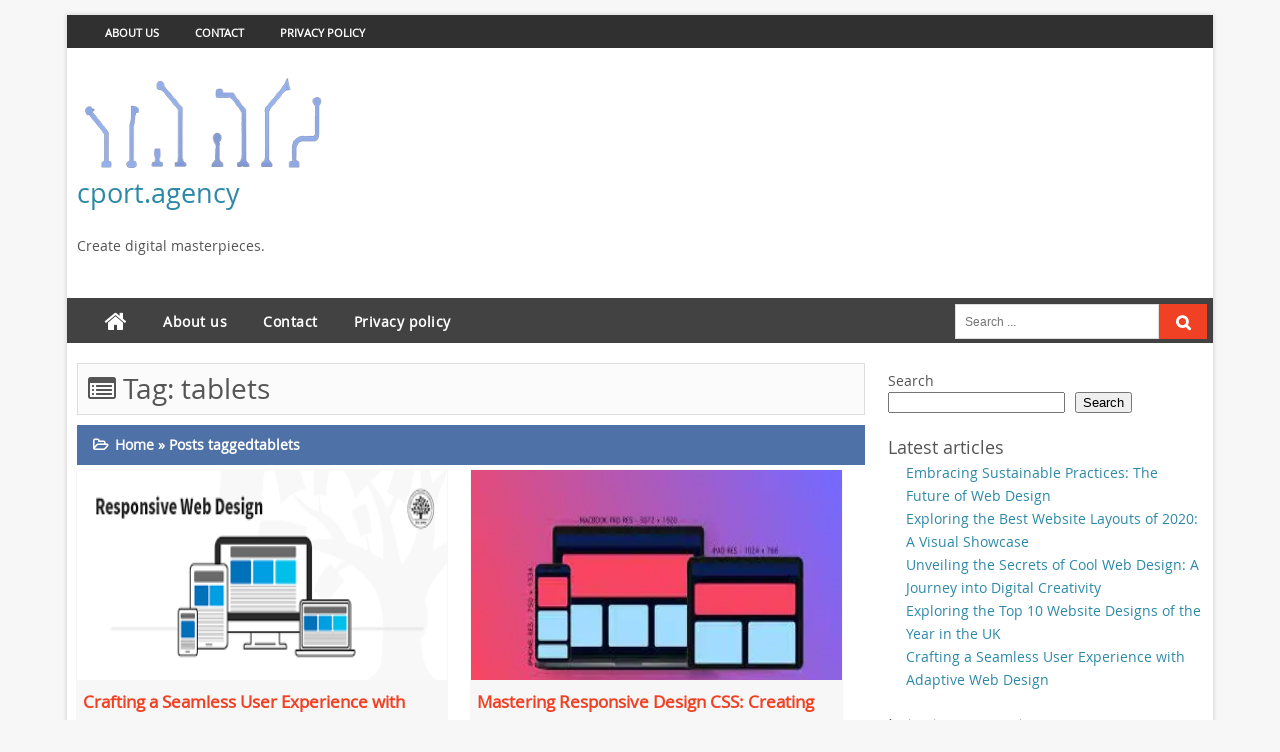

--- FILE ---
content_type: text/html; charset=UTF-8
request_url: https://cport.agency/tag/tablets/
body_size: 21297
content:
<!DOCTYPE html PUBLIC "-//W3C//DTD XHTML 1.0 Strict//EN" "http://www.w3.org/TR/xhtml1/DTD/xhtml1-strict.dtd">
<html xmlns="http://www.w3.org/1999/xhtml" lang="en-US">
<head>
	<link rel="profile" href="http://gmpg.org/xfn/11" />
	<meta http-equiv="Content-Type" content="text/html; charset=UTF-8" />	
		<meta name="viewport" content="width=device-width, initial-scale=1"/>
		<meta name='robots' content='index, follow, max-image-preview:large, max-snippet:-1, max-video-preview:-1' />

	<!-- This site is optimized with the Yoast SEO plugin v26.7 - https://yoast.com/wordpress/plugins/seo/ -->
	<title>tablets Archives - cport.agency</title>
	<link rel="canonical" href="https://cport.agency/tag/tablets/" />
	<link rel="next" href="https://cport.agency/tag/tablets/page/2/" />
	<meta property="og:locale" content="en_US" />
	<meta property="og:type" content="article" />
	<meta property="og:title" content="tablets Archives - cport.agency" />
	<meta property="og:url" content="https://cport.agency/tag/tablets/" />
	<meta property="og:site_name" content="cport.agency" />
	<meta name="twitter:card" content="summary_large_image" />
	<script type="application/ld+json" class="yoast-schema-graph">{"@context":"https://schema.org","@graph":[{"@type":"CollectionPage","@id":"https://cport.agency/tag/tablets/","url":"https://cport.agency/tag/tablets/","name":"tablets Archives - cport.agency","isPartOf":{"@id":"https://cport.agency/#website"},"primaryImageOfPage":{"@id":"https://cport.agency/tag/tablets/#primaryimage"},"image":{"@id":"https://cport.agency/tag/tablets/#primaryimage"},"thumbnailUrl":"https://i0.wp.com/cport.agency/wp-content/uploads/2025/11/responsive-webdesign-16.png?fit=364%2C138&ssl=1","breadcrumb":{"@id":"https://cport.agency/tag/tablets/#breadcrumb"},"inLanguage":"en-US"},{"@type":"ImageObject","inLanguage":"en-US","@id":"https://cport.agency/tag/tablets/#primaryimage","url":"https://i0.wp.com/cport.agency/wp-content/uploads/2025/11/responsive-webdesign-16.png?fit=364%2C138&ssl=1","contentUrl":"https://i0.wp.com/cport.agency/wp-content/uploads/2025/11/responsive-webdesign-16.png?fit=364%2C138&ssl=1","width":364,"height":138,"caption":"responsive webdesign"},{"@type":"BreadcrumbList","@id":"https://cport.agency/tag/tablets/#breadcrumb","itemListElement":[{"@type":"ListItem","position":1,"name":"Home","item":"https://cport.agency/"},{"@type":"ListItem","position":2,"name":"tablets"}]},{"@type":"WebSite","@id":"https://cport.agency/#website","url":"https://cport.agency/","name":"cport.agency","description":"Create digital masterpieces.","publisher":{"@id":"https://cport.agency/#organization"},"potentialAction":[{"@type":"SearchAction","target":{"@type":"EntryPoint","urlTemplate":"https://cport.agency/?s={search_term_string}"},"query-input":{"@type":"PropertyValueSpecification","valueRequired":true,"valueName":"search_term_string"}}],"inLanguage":"en-US"},{"@type":"Organization","@id":"https://cport.agency/#organization","name":"cport.agency","url":"https://cport.agency/","logo":{"@type":"ImageObject","inLanguage":"en-US","@id":"https://cport.agency/#/schema/logo/image/","url":"https://i0.wp.com/cport.agency/wp-content/uploads/2023/06/cport.agencyLogo.png?fit=400%2C90&ssl=1","contentUrl":"https://i0.wp.com/cport.agency/wp-content/uploads/2023/06/cport.agencyLogo.png?fit=400%2C90&ssl=1","width":400,"height":90,"caption":"cport.agency"},"image":{"@id":"https://cport.agency/#/schema/logo/image/"}}]}</script>
	<!-- / Yoast SEO plugin. -->


<link rel='dns-prefetch' href='//stats.wp.com' />
<link rel='preconnect' href='//i0.wp.com' />
<link rel='preconnect' href='//c0.wp.com' />
<link rel="alternate" type="application/rss+xml" title="cport.agency &raquo; Feed" href="https://cport.agency/feed/" />
<link rel="alternate" type="application/rss+xml" title="cport.agency &raquo; Comments Feed" href="https://cport.agency/comments/feed/" />
<link rel="alternate" type="application/rss+xml" title="cport.agency &raquo; tablets Tag Feed" href="https://cport.agency/tag/tablets/feed/" />
<style id='wp-img-auto-sizes-contain-inline-css' type='text/css'>
img:is([sizes=auto i],[sizes^="auto," i]){contain-intrinsic-size:3000px 1500px}
/*# sourceURL=wp-img-auto-sizes-contain-inline-css */
</style>
<style id='wp-emoji-styles-inline-css' type='text/css'>

	img.wp-smiley, img.emoji {
		display: inline !important;
		border: none !important;
		box-shadow: none !important;
		height: 1em !important;
		width: 1em !important;
		margin: 0 0.07em !important;
		vertical-align: -0.1em !important;
		background: none !important;
		padding: 0 !important;
	}
/*# sourceURL=wp-emoji-styles-inline-css */
</style>
<style id='wp-block-library-inline-css' type='text/css'>
:root{--wp-block-synced-color:#7a00df;--wp-block-synced-color--rgb:122,0,223;--wp-bound-block-color:var(--wp-block-synced-color);--wp-editor-canvas-background:#ddd;--wp-admin-theme-color:#007cba;--wp-admin-theme-color--rgb:0,124,186;--wp-admin-theme-color-darker-10:#006ba1;--wp-admin-theme-color-darker-10--rgb:0,107,160.5;--wp-admin-theme-color-darker-20:#005a87;--wp-admin-theme-color-darker-20--rgb:0,90,135;--wp-admin-border-width-focus:2px}@media (min-resolution:192dpi){:root{--wp-admin-border-width-focus:1.5px}}.wp-element-button{cursor:pointer}:root .has-very-light-gray-background-color{background-color:#eee}:root .has-very-dark-gray-background-color{background-color:#313131}:root .has-very-light-gray-color{color:#eee}:root .has-very-dark-gray-color{color:#313131}:root .has-vivid-green-cyan-to-vivid-cyan-blue-gradient-background{background:linear-gradient(135deg,#00d084,#0693e3)}:root .has-purple-crush-gradient-background{background:linear-gradient(135deg,#34e2e4,#4721fb 50%,#ab1dfe)}:root .has-hazy-dawn-gradient-background{background:linear-gradient(135deg,#faaca8,#dad0ec)}:root .has-subdued-olive-gradient-background{background:linear-gradient(135deg,#fafae1,#67a671)}:root .has-atomic-cream-gradient-background{background:linear-gradient(135deg,#fdd79a,#004a59)}:root .has-nightshade-gradient-background{background:linear-gradient(135deg,#330968,#31cdcf)}:root .has-midnight-gradient-background{background:linear-gradient(135deg,#020381,#2874fc)}:root{--wp--preset--font-size--normal:16px;--wp--preset--font-size--huge:42px}.has-regular-font-size{font-size:1em}.has-larger-font-size{font-size:2.625em}.has-normal-font-size{font-size:var(--wp--preset--font-size--normal)}.has-huge-font-size{font-size:var(--wp--preset--font-size--huge)}.has-text-align-center{text-align:center}.has-text-align-left{text-align:left}.has-text-align-right{text-align:right}.has-fit-text{white-space:nowrap!important}#end-resizable-editor-section{display:none}.aligncenter{clear:both}.items-justified-left{justify-content:flex-start}.items-justified-center{justify-content:center}.items-justified-right{justify-content:flex-end}.items-justified-space-between{justify-content:space-between}.screen-reader-text{border:0;clip-path:inset(50%);height:1px;margin:-1px;overflow:hidden;padding:0;position:absolute;width:1px;word-wrap:normal!important}.screen-reader-text:focus{background-color:#ddd;clip-path:none;color:#444;display:block;font-size:1em;height:auto;left:5px;line-height:normal;padding:15px 23px 14px;text-decoration:none;top:5px;width:auto;z-index:100000}html :where(.has-border-color){border-style:solid}html :where([style*=border-top-color]){border-top-style:solid}html :where([style*=border-right-color]){border-right-style:solid}html :where([style*=border-bottom-color]){border-bottom-style:solid}html :where([style*=border-left-color]){border-left-style:solid}html :where([style*=border-width]){border-style:solid}html :where([style*=border-top-width]){border-top-style:solid}html :where([style*=border-right-width]){border-right-style:solid}html :where([style*=border-bottom-width]){border-bottom-style:solid}html :where([style*=border-left-width]){border-left-style:solid}html :where(img[class*=wp-image-]){height:auto;max-width:100%}:where(figure){margin:0 0 1em}html :where(.is-position-sticky){--wp-admin--admin-bar--position-offset:var(--wp-admin--admin-bar--height,0px)}@media screen and (max-width:600px){html :where(.is-position-sticky){--wp-admin--admin-bar--position-offset:0px}}

/*# sourceURL=wp-block-library-inline-css */
</style><style id='wp-block-archives-inline-css' type='text/css'>
.wp-block-archives{box-sizing:border-box}.wp-block-archives-dropdown label{display:block}
/*# sourceURL=https://c0.wp.com/c/6.9/wp-includes/blocks/archives/style.min.css */
</style>
<style id='wp-block-categories-inline-css' type='text/css'>
.wp-block-categories{box-sizing:border-box}.wp-block-categories.alignleft{margin-right:2em}.wp-block-categories.alignright{margin-left:2em}.wp-block-categories.wp-block-categories-dropdown.aligncenter{text-align:center}.wp-block-categories .wp-block-categories__label{display:block;width:100%}
/*# sourceURL=https://c0.wp.com/c/6.9/wp-includes/blocks/categories/style.min.css */
</style>
<style id='wp-block-heading-inline-css' type='text/css'>
h1:where(.wp-block-heading).has-background,h2:where(.wp-block-heading).has-background,h3:where(.wp-block-heading).has-background,h4:where(.wp-block-heading).has-background,h5:where(.wp-block-heading).has-background,h6:where(.wp-block-heading).has-background{padding:1.25em 2.375em}h1.has-text-align-left[style*=writing-mode]:where([style*=vertical-lr]),h1.has-text-align-right[style*=writing-mode]:where([style*=vertical-rl]),h2.has-text-align-left[style*=writing-mode]:where([style*=vertical-lr]),h2.has-text-align-right[style*=writing-mode]:where([style*=vertical-rl]),h3.has-text-align-left[style*=writing-mode]:where([style*=vertical-lr]),h3.has-text-align-right[style*=writing-mode]:where([style*=vertical-rl]),h4.has-text-align-left[style*=writing-mode]:where([style*=vertical-lr]),h4.has-text-align-right[style*=writing-mode]:where([style*=vertical-rl]),h5.has-text-align-left[style*=writing-mode]:where([style*=vertical-lr]),h5.has-text-align-right[style*=writing-mode]:where([style*=vertical-rl]),h6.has-text-align-left[style*=writing-mode]:where([style*=vertical-lr]),h6.has-text-align-right[style*=writing-mode]:where([style*=vertical-rl]){rotate:180deg}
/*# sourceURL=https://c0.wp.com/c/6.9/wp-includes/blocks/heading/style.min.css */
</style>
<style id='wp-block-latest-comments-inline-css' type='text/css'>
ol.wp-block-latest-comments{box-sizing:border-box;margin-left:0}:where(.wp-block-latest-comments:not([style*=line-height] .wp-block-latest-comments__comment)){line-height:1.1}:where(.wp-block-latest-comments:not([style*=line-height] .wp-block-latest-comments__comment-excerpt p)){line-height:1.8}.has-dates :where(.wp-block-latest-comments:not([style*=line-height])),.has-excerpts :where(.wp-block-latest-comments:not([style*=line-height])){line-height:1.5}.wp-block-latest-comments .wp-block-latest-comments{padding-left:0}.wp-block-latest-comments__comment{list-style:none;margin-bottom:1em}.has-avatars .wp-block-latest-comments__comment{list-style:none;min-height:2.25em}.has-avatars .wp-block-latest-comments__comment .wp-block-latest-comments__comment-excerpt,.has-avatars .wp-block-latest-comments__comment .wp-block-latest-comments__comment-meta{margin-left:3.25em}.wp-block-latest-comments__comment-excerpt p{font-size:.875em;margin:.36em 0 1.4em}.wp-block-latest-comments__comment-date{display:block;font-size:.75em}.wp-block-latest-comments .avatar,.wp-block-latest-comments__comment-avatar{border-radius:1.5em;display:block;float:left;height:2.5em;margin-right:.75em;width:2.5em}.wp-block-latest-comments[class*=-font-size] a,.wp-block-latest-comments[style*=font-size] a{font-size:inherit}
/*# sourceURL=https://c0.wp.com/c/6.9/wp-includes/blocks/latest-comments/style.min.css */
</style>
<style id='wp-block-latest-posts-inline-css' type='text/css'>
.wp-block-latest-posts{box-sizing:border-box}.wp-block-latest-posts.alignleft{margin-right:2em}.wp-block-latest-posts.alignright{margin-left:2em}.wp-block-latest-posts.wp-block-latest-posts__list{list-style:none}.wp-block-latest-posts.wp-block-latest-posts__list li{clear:both;overflow-wrap:break-word}.wp-block-latest-posts.is-grid{display:flex;flex-wrap:wrap}.wp-block-latest-posts.is-grid li{margin:0 1.25em 1.25em 0;width:100%}@media (min-width:600px){.wp-block-latest-posts.columns-2 li{width:calc(50% - .625em)}.wp-block-latest-posts.columns-2 li:nth-child(2n){margin-right:0}.wp-block-latest-posts.columns-3 li{width:calc(33.33333% - .83333em)}.wp-block-latest-posts.columns-3 li:nth-child(3n){margin-right:0}.wp-block-latest-posts.columns-4 li{width:calc(25% - .9375em)}.wp-block-latest-posts.columns-4 li:nth-child(4n){margin-right:0}.wp-block-latest-posts.columns-5 li{width:calc(20% - 1em)}.wp-block-latest-posts.columns-5 li:nth-child(5n){margin-right:0}.wp-block-latest-posts.columns-6 li{width:calc(16.66667% - 1.04167em)}.wp-block-latest-posts.columns-6 li:nth-child(6n){margin-right:0}}:root :where(.wp-block-latest-posts.is-grid){padding:0}:root :where(.wp-block-latest-posts.wp-block-latest-posts__list){padding-left:0}.wp-block-latest-posts__post-author,.wp-block-latest-posts__post-date{display:block;font-size:.8125em}.wp-block-latest-posts__post-excerpt,.wp-block-latest-posts__post-full-content{margin-bottom:1em;margin-top:.5em}.wp-block-latest-posts__featured-image a{display:inline-block}.wp-block-latest-posts__featured-image img{height:auto;max-width:100%;width:auto}.wp-block-latest-posts__featured-image.alignleft{float:left;margin-right:1em}.wp-block-latest-posts__featured-image.alignright{float:right;margin-left:1em}.wp-block-latest-posts__featured-image.aligncenter{margin-bottom:1em;text-align:center}
/*# sourceURL=https://c0.wp.com/c/6.9/wp-includes/blocks/latest-posts/style.min.css */
</style>
<style id='wp-block-search-inline-css' type='text/css'>
.wp-block-search__button{margin-left:10px;word-break:normal}.wp-block-search__button.has-icon{line-height:0}.wp-block-search__button svg{height:1.25em;min-height:24px;min-width:24px;width:1.25em;fill:currentColor;vertical-align:text-bottom}:where(.wp-block-search__button){border:1px solid #ccc;padding:6px 10px}.wp-block-search__inside-wrapper{display:flex;flex:auto;flex-wrap:nowrap;max-width:100%}.wp-block-search__label{width:100%}.wp-block-search.wp-block-search__button-only .wp-block-search__button{box-sizing:border-box;display:flex;flex-shrink:0;justify-content:center;margin-left:0;max-width:100%}.wp-block-search.wp-block-search__button-only .wp-block-search__inside-wrapper{min-width:0!important;transition-property:width}.wp-block-search.wp-block-search__button-only .wp-block-search__input{flex-basis:100%;transition-duration:.3s}.wp-block-search.wp-block-search__button-only.wp-block-search__searchfield-hidden,.wp-block-search.wp-block-search__button-only.wp-block-search__searchfield-hidden .wp-block-search__inside-wrapper{overflow:hidden}.wp-block-search.wp-block-search__button-only.wp-block-search__searchfield-hidden .wp-block-search__input{border-left-width:0!important;border-right-width:0!important;flex-basis:0;flex-grow:0;margin:0;min-width:0!important;padding-left:0!important;padding-right:0!important;width:0!important}:where(.wp-block-search__input){appearance:none;border:1px solid #949494;flex-grow:1;font-family:inherit;font-size:inherit;font-style:inherit;font-weight:inherit;letter-spacing:inherit;line-height:inherit;margin-left:0;margin-right:0;min-width:3rem;padding:8px;text-decoration:unset!important;text-transform:inherit}:where(.wp-block-search__button-inside .wp-block-search__inside-wrapper){background-color:#fff;border:1px solid #949494;box-sizing:border-box;padding:4px}:where(.wp-block-search__button-inside .wp-block-search__inside-wrapper) .wp-block-search__input{border:none;border-radius:0;padding:0 4px}:where(.wp-block-search__button-inside .wp-block-search__inside-wrapper) .wp-block-search__input:focus{outline:none}:where(.wp-block-search__button-inside .wp-block-search__inside-wrapper) :where(.wp-block-search__button){padding:4px 8px}.wp-block-search.aligncenter .wp-block-search__inside-wrapper{margin:auto}.wp-block[data-align=right] .wp-block-search.wp-block-search__button-only .wp-block-search__inside-wrapper{float:right}
/*# sourceURL=https://c0.wp.com/c/6.9/wp-includes/blocks/search/style.min.css */
</style>
<style id='wp-block-group-inline-css' type='text/css'>
.wp-block-group{box-sizing:border-box}:where(.wp-block-group.wp-block-group-is-layout-constrained){position:relative}
/*# sourceURL=https://c0.wp.com/c/6.9/wp-includes/blocks/group/style.min.css */
</style>
<style id='global-styles-inline-css' type='text/css'>
:root{--wp--preset--aspect-ratio--square: 1;--wp--preset--aspect-ratio--4-3: 4/3;--wp--preset--aspect-ratio--3-4: 3/4;--wp--preset--aspect-ratio--3-2: 3/2;--wp--preset--aspect-ratio--2-3: 2/3;--wp--preset--aspect-ratio--16-9: 16/9;--wp--preset--aspect-ratio--9-16: 9/16;--wp--preset--color--black: #000000;--wp--preset--color--cyan-bluish-gray: #abb8c3;--wp--preset--color--white: #ffffff;--wp--preset--color--pale-pink: #f78da7;--wp--preset--color--vivid-red: #cf2e2e;--wp--preset--color--luminous-vivid-orange: #ff6900;--wp--preset--color--luminous-vivid-amber: #fcb900;--wp--preset--color--light-green-cyan: #7bdcb5;--wp--preset--color--vivid-green-cyan: #00d084;--wp--preset--color--pale-cyan-blue: #8ed1fc;--wp--preset--color--vivid-cyan-blue: #0693e3;--wp--preset--color--vivid-purple: #9b51e0;--wp--preset--gradient--vivid-cyan-blue-to-vivid-purple: linear-gradient(135deg,rgb(6,147,227) 0%,rgb(155,81,224) 100%);--wp--preset--gradient--light-green-cyan-to-vivid-green-cyan: linear-gradient(135deg,rgb(122,220,180) 0%,rgb(0,208,130) 100%);--wp--preset--gradient--luminous-vivid-amber-to-luminous-vivid-orange: linear-gradient(135deg,rgb(252,185,0) 0%,rgb(255,105,0) 100%);--wp--preset--gradient--luminous-vivid-orange-to-vivid-red: linear-gradient(135deg,rgb(255,105,0) 0%,rgb(207,46,46) 100%);--wp--preset--gradient--very-light-gray-to-cyan-bluish-gray: linear-gradient(135deg,rgb(238,238,238) 0%,rgb(169,184,195) 100%);--wp--preset--gradient--cool-to-warm-spectrum: linear-gradient(135deg,rgb(74,234,220) 0%,rgb(151,120,209) 20%,rgb(207,42,186) 40%,rgb(238,44,130) 60%,rgb(251,105,98) 80%,rgb(254,248,76) 100%);--wp--preset--gradient--blush-light-purple: linear-gradient(135deg,rgb(255,206,236) 0%,rgb(152,150,240) 100%);--wp--preset--gradient--blush-bordeaux: linear-gradient(135deg,rgb(254,205,165) 0%,rgb(254,45,45) 50%,rgb(107,0,62) 100%);--wp--preset--gradient--luminous-dusk: linear-gradient(135deg,rgb(255,203,112) 0%,rgb(199,81,192) 50%,rgb(65,88,208) 100%);--wp--preset--gradient--pale-ocean: linear-gradient(135deg,rgb(255,245,203) 0%,rgb(182,227,212) 50%,rgb(51,167,181) 100%);--wp--preset--gradient--electric-grass: linear-gradient(135deg,rgb(202,248,128) 0%,rgb(113,206,126) 100%);--wp--preset--gradient--midnight: linear-gradient(135deg,rgb(2,3,129) 0%,rgb(40,116,252) 100%);--wp--preset--font-size--small: 13px;--wp--preset--font-size--medium: 20px;--wp--preset--font-size--large: 36px;--wp--preset--font-size--x-large: 42px;--wp--preset--spacing--20: 0.44rem;--wp--preset--spacing--30: 0.67rem;--wp--preset--spacing--40: 1rem;--wp--preset--spacing--50: 1.5rem;--wp--preset--spacing--60: 2.25rem;--wp--preset--spacing--70: 3.38rem;--wp--preset--spacing--80: 5.06rem;--wp--preset--shadow--natural: 6px 6px 9px rgba(0, 0, 0, 0.2);--wp--preset--shadow--deep: 12px 12px 50px rgba(0, 0, 0, 0.4);--wp--preset--shadow--sharp: 6px 6px 0px rgba(0, 0, 0, 0.2);--wp--preset--shadow--outlined: 6px 6px 0px -3px rgb(255, 255, 255), 6px 6px rgb(0, 0, 0);--wp--preset--shadow--crisp: 6px 6px 0px rgb(0, 0, 0);}:where(.is-layout-flex){gap: 0.5em;}:where(.is-layout-grid){gap: 0.5em;}body .is-layout-flex{display: flex;}.is-layout-flex{flex-wrap: wrap;align-items: center;}.is-layout-flex > :is(*, div){margin: 0;}body .is-layout-grid{display: grid;}.is-layout-grid > :is(*, div){margin: 0;}:where(.wp-block-columns.is-layout-flex){gap: 2em;}:where(.wp-block-columns.is-layout-grid){gap: 2em;}:where(.wp-block-post-template.is-layout-flex){gap: 1.25em;}:where(.wp-block-post-template.is-layout-grid){gap: 1.25em;}.has-black-color{color: var(--wp--preset--color--black) !important;}.has-cyan-bluish-gray-color{color: var(--wp--preset--color--cyan-bluish-gray) !important;}.has-white-color{color: var(--wp--preset--color--white) !important;}.has-pale-pink-color{color: var(--wp--preset--color--pale-pink) !important;}.has-vivid-red-color{color: var(--wp--preset--color--vivid-red) !important;}.has-luminous-vivid-orange-color{color: var(--wp--preset--color--luminous-vivid-orange) !important;}.has-luminous-vivid-amber-color{color: var(--wp--preset--color--luminous-vivid-amber) !important;}.has-light-green-cyan-color{color: var(--wp--preset--color--light-green-cyan) !important;}.has-vivid-green-cyan-color{color: var(--wp--preset--color--vivid-green-cyan) !important;}.has-pale-cyan-blue-color{color: var(--wp--preset--color--pale-cyan-blue) !important;}.has-vivid-cyan-blue-color{color: var(--wp--preset--color--vivid-cyan-blue) !important;}.has-vivid-purple-color{color: var(--wp--preset--color--vivid-purple) !important;}.has-black-background-color{background-color: var(--wp--preset--color--black) !important;}.has-cyan-bluish-gray-background-color{background-color: var(--wp--preset--color--cyan-bluish-gray) !important;}.has-white-background-color{background-color: var(--wp--preset--color--white) !important;}.has-pale-pink-background-color{background-color: var(--wp--preset--color--pale-pink) !important;}.has-vivid-red-background-color{background-color: var(--wp--preset--color--vivid-red) !important;}.has-luminous-vivid-orange-background-color{background-color: var(--wp--preset--color--luminous-vivid-orange) !important;}.has-luminous-vivid-amber-background-color{background-color: var(--wp--preset--color--luminous-vivid-amber) !important;}.has-light-green-cyan-background-color{background-color: var(--wp--preset--color--light-green-cyan) !important;}.has-vivid-green-cyan-background-color{background-color: var(--wp--preset--color--vivid-green-cyan) !important;}.has-pale-cyan-blue-background-color{background-color: var(--wp--preset--color--pale-cyan-blue) !important;}.has-vivid-cyan-blue-background-color{background-color: var(--wp--preset--color--vivid-cyan-blue) !important;}.has-vivid-purple-background-color{background-color: var(--wp--preset--color--vivid-purple) !important;}.has-black-border-color{border-color: var(--wp--preset--color--black) !important;}.has-cyan-bluish-gray-border-color{border-color: var(--wp--preset--color--cyan-bluish-gray) !important;}.has-white-border-color{border-color: var(--wp--preset--color--white) !important;}.has-pale-pink-border-color{border-color: var(--wp--preset--color--pale-pink) !important;}.has-vivid-red-border-color{border-color: var(--wp--preset--color--vivid-red) !important;}.has-luminous-vivid-orange-border-color{border-color: var(--wp--preset--color--luminous-vivid-orange) !important;}.has-luminous-vivid-amber-border-color{border-color: var(--wp--preset--color--luminous-vivid-amber) !important;}.has-light-green-cyan-border-color{border-color: var(--wp--preset--color--light-green-cyan) !important;}.has-vivid-green-cyan-border-color{border-color: var(--wp--preset--color--vivid-green-cyan) !important;}.has-pale-cyan-blue-border-color{border-color: var(--wp--preset--color--pale-cyan-blue) !important;}.has-vivid-cyan-blue-border-color{border-color: var(--wp--preset--color--vivid-cyan-blue) !important;}.has-vivid-purple-border-color{border-color: var(--wp--preset--color--vivid-purple) !important;}.has-vivid-cyan-blue-to-vivid-purple-gradient-background{background: var(--wp--preset--gradient--vivid-cyan-blue-to-vivid-purple) !important;}.has-light-green-cyan-to-vivid-green-cyan-gradient-background{background: var(--wp--preset--gradient--light-green-cyan-to-vivid-green-cyan) !important;}.has-luminous-vivid-amber-to-luminous-vivid-orange-gradient-background{background: var(--wp--preset--gradient--luminous-vivid-amber-to-luminous-vivid-orange) !important;}.has-luminous-vivid-orange-to-vivid-red-gradient-background{background: var(--wp--preset--gradient--luminous-vivid-orange-to-vivid-red) !important;}.has-very-light-gray-to-cyan-bluish-gray-gradient-background{background: var(--wp--preset--gradient--very-light-gray-to-cyan-bluish-gray) !important;}.has-cool-to-warm-spectrum-gradient-background{background: var(--wp--preset--gradient--cool-to-warm-spectrum) !important;}.has-blush-light-purple-gradient-background{background: var(--wp--preset--gradient--blush-light-purple) !important;}.has-blush-bordeaux-gradient-background{background: var(--wp--preset--gradient--blush-bordeaux) !important;}.has-luminous-dusk-gradient-background{background: var(--wp--preset--gradient--luminous-dusk) !important;}.has-pale-ocean-gradient-background{background: var(--wp--preset--gradient--pale-ocean) !important;}.has-electric-grass-gradient-background{background: var(--wp--preset--gradient--electric-grass) !important;}.has-midnight-gradient-background{background: var(--wp--preset--gradient--midnight) !important;}.has-small-font-size{font-size: var(--wp--preset--font-size--small) !important;}.has-medium-font-size{font-size: var(--wp--preset--font-size--medium) !important;}.has-large-font-size{font-size: var(--wp--preset--font-size--large) !important;}.has-x-large-font-size{font-size: var(--wp--preset--font-size--x-large) !important;}
/*# sourceURL=global-styles-inline-css */
</style>

<style id='classic-theme-styles-inline-css' type='text/css'>
/*! This file is auto-generated */
.wp-block-button__link{color:#fff;background-color:#32373c;border-radius:9999px;box-shadow:none;text-decoration:none;padding:calc(.667em + 2px) calc(1.333em + 2px);font-size:1.125em}.wp-block-file__button{background:#32373c;color:#fff;text-decoration:none}
/*# sourceURL=/wp-includes/css/classic-themes.min.css */
</style>
<link rel='stylesheet' id='cptch_stylesheet-css' href='https://cport.agency/wp-content/plugins/captcha-bws/css/front_end_style.css?ver=5.2.7' type='text/css' media='all' />
<link rel='stylesheet' id='dashicons-css' href='https://c0.wp.com/c/6.9/wp-includes/css/dashicons.min.css' type='text/css' media='all' />
<link rel='stylesheet' id='cptch_desktop_style-css' href='https://cport.agency/wp-content/plugins/captcha-bws/css/desktop_style.css?ver=5.2.7' type='text/css' media='all' />
<link rel='stylesheet' id='digital-style-css' href='https://cport.agency/wp-content/themes/digital/style.css?ver=6.9' type='text/css' media='all' />
<style id='digital-style-inline-css' type='text/css'>


	 
	
/*# sourceURL=digital-style-inline-css */
</style>
<link rel='stylesheet' id='digital-nivo-slider-style-css' href='https://cport.agency/wp-content/themes/digital/css/nivo.css?ver=6.9' type='text/css' media='all' />
<link rel='stylesheet' id='digital-font-awesome-css' href='https://cport.agency/wp-content/themes/digital/font-awesome/css/font-awesome.min.css?ver=6.9' type='text/css' media='all' />
<script type="text/javascript" src="https://c0.wp.com/c/6.9/wp-includes/js/jquery/jquery.min.js" id="jquery-core-js"></script>
<script type="text/javascript" src="https://c0.wp.com/c/6.9/wp-includes/js/jquery/jquery-migrate.min.js" id="jquery-migrate-js"></script>
<script type="text/javascript" src="https://cport.agency/wp-content/themes/digital/js/nivo.slider.js?ver=6.9" id="digital-nivo-slider-js"></script>
<link rel="https://api.w.org/" href="https://cport.agency/wp-json/" /><link rel="alternate" title="JSON" type="application/json" href="https://cport.agency/wp-json/wp/v2/tags/482" /><link rel="EditURI" type="application/rsd+xml" title="RSD" href="https://cport.agency/xmlrpc.php?rsd" />
<meta name="generator" content="WordPress 6.9" />
	<style>img#wpstats{display:none}</style>
		<link rel="apple-touch-icon" sizes="180x180" href="/wp-content/uploads/fbrfg/apple-touch-icon.png">
<link rel="icon" type="image/png" sizes="32x32" href="/wp-content/uploads/fbrfg/favicon-32x32.png">
<link rel="icon" type="image/png" sizes="16x16" href="/wp-content/uploads/fbrfg/favicon-16x16.png">
<link rel="manifest" href="/wp-content/uploads/fbrfg/site.webmanifest">
<link rel="mask-icon" href="/wp-content/uploads/fbrfg/safari-pinned-tab.svg" color="#5bbad5">
<link rel="shortcut icon" href="/wp-content/uploads/fbrfg/favicon.ico">
<meta name="msapplication-TileColor" content="#da532c">
<meta name="msapplication-config" content="/wp-content/uploads/fbrfg/browserconfig.xml">
<meta name="theme-color" content="#ffffff">	<style type="text/css">
			
		.thumbnail img{width: 100% !important;}		
		    </style>
</head>
<body class="archive tag tag-tablets tag-482 wp-custom-logo wp-theme-digital" id="top">
<div class="wrapper">
<div id="pronav">     <div id="pronav-inner" class="clearfix secondary">
			<div class="nav-menu"><ul>
<li class="page_item page-item-7"><a href="https://cport.agency/about/">About us</a></li>
<li class="page_item page-item-32"><a href="https://cport.agency/contact/">Contact</a></li>
<li class="page_item page-item-168"><a href="https://cport.agency/privacy/">Privacy policy</a></li>
</ul></div>
		</div>  </div>
	<div id="header">
		<div id="logo">
		<a href="https://cport.agency/" class="custom-logo-link" rel="home"><img width="400" height="90" src="https://i0.wp.com/cport.agency/wp-content/uploads/2023/06/cport.agencyLogo.png?fit=400%2C90&amp;ssl=1" class="custom-logo" alt="cport.agency" decoding="async" /></a>        
           	
		<p class="site-title"><a href="https://cport.agency/" rel="home">cport.agency</a></p>

				
		<p class="site-description">Create digital masterpieces.</p>

	          		
		</div>		
		<div id="banner-top">		</div>		
	</div> <!-- end div #header -->

	<!-- END HEADER -->

	<!-- BEGIN TOP NAVIGATION -->
<button class="tootleeff" onclick="toggleeffect()"><i class="fa fa-bars" aria-hidden="true"></i> Menu</button>	
<div id="mobview">	
<div id="navigation" class="nav"> 
    <div id="navigation-inner" class="clearfix secondary">
		<ul><li class="home-icon" ><a href="https://cport.agency/"><i class="fa fa-home"></i></a></li><li class="page_item page-item-7"><a href="https://cport.agency/about/">About us</a></li>
<li class="page_item page-item-32"><a href="https://cport.agency/contact/">Contact</a></li>
<li class="page_item page-item-168"><a href="https://cport.agency/privacy/">Privacy policy</a></li>
</ul>		<div id="search"><form role="search" method="get" id="searchform"  class="searchform" action="https://cport.agency/">
    <label>
        <span class="screen-reader-text">Search for:</span>
        <input type="search" class="search-field"
            placeholder="Search ..."
            value="" name="s" id="s"
            title="Search for:" />
    </label>
    <input style="font-family: FontAwesome" value="&#xf002;" type="submit" id="searchsubmit"  class="search-submit" />
</form></div></div>   </div></div>
	
	
	 
 	<!-- BEGIN PAGE -->
		<div id="page">
			<div id="page-inner" class="clearfix">
				
				<div id="content">	
<header class="page-header">
				<h1 class="page-title titlepage"><i class="fa fa-list-alt"></i> Tag: <span>tablets</span></h1>				</header><!-- page-header -->				
													
								<div id="crumbs"><a href="https://cport.agency/">Home</a> &raquo; <span class="current">Posts taggedtablets</span></div>																<div class="imag">

<div class="thumbnail">
		<a href="https://cport.agency/website-design/responsive-webdesign/" title="Crafting a Seamless User Experience with Responsive Web Design">
		
		<img width="364" height="138" src="https://cport.agency/wp-content/uploads/2025/11/responsive-webdesign-16.png" class="attachment-defaultthumb size-defaultthumb wp-post-image" alt="responsive webdesign" decoding="async" fetchpriority="high" srcset="https://i0.wp.com/cport.agency/wp-content/uploads/2025/11/responsive-webdesign-16.png?w=364&amp;ssl=1 364w, https://i0.wp.com/cport.agency/wp-content/uploads/2025/11/responsive-webdesign-16.png?resize=300%2C114&amp;ssl=1 300w" sizes="(max-width: 364px) 100vw, 364px" /></a>


<a href="https://cport.agency/website-design/responsive-webdesign/"><div class="info"></div></a></div>
<article id="post-2628" class="post-2628 post type-post status-publish format-standard has-post-thumbnail hentry category-responsive-website category-website-design tag-consistent-experience tag-content-adaptation tag-css-media-queries tag-desktop-computers tag-devices tag-flexible-grids tag-higher-engagement tag-images tag-improved-user-experience tag-increased-conversions tag-layout-adjustments tag-layouts tag-lower-bounce-rates tag-mobile-friendly-websites tag-modern-website-development tag-ranking-improvement tag-responsive-web-design tag-responsive-webdesign tag-seamless-experience tag-search-engine-optimization-seo tag-smartphones tag-streamlined-maintenance-process tag-tablets tag-user-experience tag-visibility-improvement">
		<h2 class="entry-title"><a href="https://cport.agency/website-design/responsive-webdesign/" title="Crafting a Seamless User Experience with Responsive Web Design">Crafting a Seamless User Experience with Responsive Web Design</a></h2>
			<div class="entry">Responsive web design is a crucial aspect of modern website development that ensures optimal user experience across various devices. In today&#8217;s digital age, where people...</div>
			             </article>





	</div>
									<div class="imag">

<div class="thumbnail">
		<a href="https://cport.agency/css/responsive-design-css/" title="Mastering Responsive Design CSS: Creating Seamless Web Experiences Across Devices">
		
		<img width="347" height="145" src="https://cport.agency/wp-content/uploads/2025/11/responsive-design-css-6.jpg" class="attachment-defaultthumb size-defaultthumb wp-post-image" alt="responsive design css" decoding="async" srcset="https://i0.wp.com/cport.agency/wp-content/uploads/2025/11/responsive-design-css-6.jpg?w=347&amp;ssl=1 347w, https://i0.wp.com/cport.agency/wp-content/uploads/2025/11/responsive-design-css-6.jpg?resize=300%2C125&amp;ssl=1 300w" sizes="(max-width: 347px) 100vw, 347px" /></a>


<a href="https://cport.agency/css/responsive-design-css/"><div class="info"></div></a></div>
<article id="post-2626" class="post-2626 post type-post status-publish format-standard has-post-thumbnail hentry category-css category-css3 tag-adapt tag-cascading-style-sheets tag-consistent-experience tag-content tag-conversion-rates tag-desktop-computer tag-devices tag-flexible-images tag-fluid-grids tag-higher-engagement-rates tag-improved-user-experience tag-layout tag-media-queries tag-mobile-devices tag-mobile-friendly-websites tag-responsive-design-css tag-screen-sizes tag-seamless-viewing-experience tag-search-engine-results-pages-serps tag-search-engines-like-google tag-smartphones tag-tablets tag-technique tag-user-experience tag-web-design tag-websites">
		<h2 class="entry-title"><a href="https://cport.agency/css/responsive-design-css/" title="Mastering Responsive Design CSS: Creating Seamless Web Experiences Across Devices">Mastering Responsive Design CSS: Creating Seamless Web Experiences Across Devices</a></h2>
			<div class="entry">In the ever-evolving landscape of web design, Responsive Design CSS has emerged as a crucial tool for creating websites that adapt seamlessly to various screen...</div>
			             </article>





	</div>
									<div class="imag">

<div class="thumbnail">
		<a href="https://cport.agency/website-design/responsive-website-development/" title="Elevating User Experience: The Power of Responsive Website Development">
		
		<img width="148" height="83" src="https://cport.agency/wp-content/uploads/2025/11/responsive-website-development-20.jpg" class="attachment-defaultthumb size-defaultthumb wp-post-image" alt="responsive website development" decoding="async" /></a>


<a href="https://cport.agency/website-design/responsive-website-development/"><div class="info"></div></a></div>
<article id="post-2608" class="post-2608 post type-post status-publish format-standard has-post-thumbnail hentry category-design category-development category-responsive-website category-site-development-services category-web-design category-web-designer category-web-development category-web-development-services category-website-design category-website-development tag-content tag-desktops tag-devices tag-digital-age tag-flexible-grids tag-images tag-laptops tag-layout tag-media-queries tag-optimal-viewing-experience tag-responsive-web-design tag-responsive-website-development tag-screen-sizes tag-smartphones tag-tablets tag-technique tag-user-experience">
		<h2 class="entry-title"><a href="https://cport.agency/website-design/responsive-website-development/" title="Elevating User Experience: The Power of Responsive Website Development">Elevating User Experience: The Power of Responsive Website Development</a></h2>
			<div class="entry">Responsive Website Development: Enhancing User Experience Across Devices In today&#8217;s digital age, having a responsive website has become a necessity rather than a luxury. With...</div>
			             </article>





	</div>
									<div class="imag">

<div class="thumbnail">
		<a href="https://cport.agency/responsive-website/site-responsive-design/" title="Mastering the Art of Site Responsive Design: Creating Seamless User Experiences Across Devices">
		
		<img width="302" height="167" src="https://cport.agency/wp-content/uploads/2025/03/site-responsive-design-20.jpg" class="attachment-defaultthumb size-defaultthumb wp-post-image" alt="site responsive design" decoding="async" loading="lazy" srcset="https://i0.wp.com/cport.agency/wp-content/uploads/2025/03/site-responsive-design-20.jpg?w=302&amp;ssl=1 302w, https://i0.wp.com/cport.agency/wp-content/uploads/2025/03/site-responsive-design-20.jpg?resize=300%2C166&amp;ssl=1 300w" sizes="auto, (max-width: 302px) 100vw, 302px" /></a>


<a href="https://cport.agency/responsive-website/site-responsive-design/"><div class="info"></div></a></div>
<article id="post-2074" class="post-2074 post type-post status-publish format-standard has-post-thumbnail hentry category-responsive-website tag-access-information tag-adapt tag-better-performance tag-branding-consistency tag-consistent-user-experience tag-conversion-rates tag-css-media-queries tag-desktops tag-development-perspective tag-devices tag-digital-age tag-display-issues tag-display-optimally tag-flexible-layout tag-google-rankings tag-higher-engagement-rates tag-interact-with-content tag-laptops tag-layout tag-maintaining-website tag-mobile-friendly-websites tag-modern-web-development tag-navigate-easily tag-responsive-design tag-screen-sizes tag-screen-sizes-adjustment tag-seamless-experience tag-search-engine-optimisation-seo tag-search-results-visibility tag-site-responsive-design tag-smartphones tag-styling tag-tablets tag-time-saving-approach tag-traffic-increase tag-updating-website tag-usability tag-usability-challenges tag-user-satisfaction tag-user-friendly-experience tag-users-device-dimensions tag-websites">
		<h2 class="entry-title"><a href="https://cport.agency/responsive-website/site-responsive-design/" title="Mastering the Art of Site Responsive Design: Creating Seamless User Experiences Across Devices">Mastering the Art of Site Responsive Design: Creating Seamless User Experiences Across Devices</a></h2>
			<div class="entry">Responsive design is a crucial aspect of modern web development, ensuring that websites adapt and display optimally across various devices and screen sizes. In today&#8217;s...</div>
			             </article>





	</div>
									<div class="imag">

<div class="thumbnail">
		<a href="https://cport.agency/website-design/responsive-website-design-services/" title="Professional Responsive Website Design Services in the UK">
		
		<img width="308" height="164" src="https://cport.agency/wp-content/uploads/2024/12/responsive-website-design-services-6.jpg" class="attachment-defaultthumb size-defaultthumb wp-post-image" alt="responsive website design services" decoding="async" loading="lazy" srcset="https://i0.wp.com/cport.agency/wp-content/uploads/2024/12/responsive-website-design-services-6.jpg?w=308&amp;ssl=1 308w, https://i0.wp.com/cport.agency/wp-content/uploads/2024/12/responsive-website-design-services-6.jpg?resize=300%2C160&amp;ssl=1 300w" sizes="auto, (max-width: 308px) 100vw, 308px" /></a>


<a href="https://cport.agency/website-design/responsive-website-design-services/"><div class="info"></div></a></div>
<article id="post-1842" class="post-1842 post type-post status-publish format-standard has-post-thumbnail hentry category-design category-responsive-website category-web-design category-website-design category-website-design-services category-website-designing-company tag-breakpoints tag-conversion-rates tag-devices tag-flexible-design tag-flexible-images tag-layout tag-media tag-mobile-responsiveness tag-mobile-friendly tag-responsive-design tag-responsive-website-design tag-responsive-website-design-services tag-screen-sizes tag-seo-performance tag-smartphones tag-tablets tag-user-experience">
		<h2 class="entry-title"><a href="https://cport.agency/website-design/responsive-website-design-services/" title="Professional Responsive Website Design Services in the UK">Professional Responsive Website Design Services in the UK</a></h2>
			<div class="entry">Responsive Website Design Services Responsive Website Design Services In today&#8217;s digital age, having a responsive website is crucial for businesses to succeed online. A responsive...</div>
			             </article>





	</div>
									<div class="imag">

<div class="thumbnail">
		<a href="https://cport.agency/antenna-web-design-studio/antenna-web-design-studio/" title="Unlock Your Creativity with Antenna Web Design Studio: Elevate Your Digital Presence Today!">
		
		<img width="299" height="168" src="https://cport.agency/wp-content/uploads/2024/12/antenna-web-design-studio-9.jpg" class="attachment-defaultthumb size-defaultthumb wp-post-image" alt="antenna web design studio" decoding="async" loading="lazy" /></a>


<a href="https://cport.agency/antenna-web-design-studio/antenna-web-design-studio/"><div class="info"></div></a></div>
<article id="post-1809" class="post-1809 post type-post status-publish format-standard has-post-thumbnail hentry category-antenna-web-design category-antenna-web-design-studio tag-antenna-web-design-studio tag-beginner tag-blog tag-brand-identity tag-business-site tag-colours tag-customisation-options tag-cutomisation-options tag-desktops tag-digital-journey tag-drag-and-drop-elements tag-e-commerce-functionality tag-e-commerce-support tag-fonts tag-galleries-sliders tag-images tag-intuitive-interface tag-key-features tag-layouts tag-mobile-devices tag-multimedia-elements tag-multimedia-integration tag-online-stores tag-optimal-user-experience tag-personal-blog tag-portofolio-website tag-powerful tag-prefrences tag-real-time-preview tag-resolutions tag-responsive-design tag-seo-tools tag-special-needs tag-supports-responsive-design tag-tablets tag-tailor-websites tag-tools tag-ultimate-web-design-solution tag-user-experience tag-user-friendly tag-various-devices tag-versatile tag-videos tag-vision tag-web-designer tag-websites">
		<h2 class="entry-title"><a href="https://cport.agency/antenna-web-design-studio/antenna-web-design-studio/" title="Unlock Your Creativity with Antenna Web Design Studio: Elevate Your Digital Presence Today!">Unlock Your Creativity with Antenna Web Design Studio: Elevate Your Digital Presence Today!</a></h2>
			<div class="entry">Antenna Web Design Studio: Your Ultimate Web Design Solution Antenna Web Design Studio: Your Ultimate Web Design Solution Antenna Web Design Studio is a powerful...</div>
			             </article>





	</div>
									<div class="imag">

<div class="thumbnail">
		<a href="https://cport.agency/website-design/responsive-web-design-services/" title="Enhance Your Online Presence with Professional Responsive Web Design Services">
		
		<img width="331" height="152" src="https://cport.agency/wp-content/uploads/2024/10/responsive-web-design-services-11.jpg" class="attachment-defaultthumb size-defaultthumb wp-post-image" alt="responsive web design services" decoding="async" loading="lazy" srcset="https://i0.wp.com/cport.agency/wp-content/uploads/2024/10/responsive-web-design-services-11.jpg?w=331&amp;ssl=1 331w, https://i0.wp.com/cport.agency/wp-content/uploads/2024/10/responsive-web-design-services-11.jpg?resize=300%2C138&amp;ssl=1 300w" sizes="auto, (max-width: 331px) 100vw, 331px" /></a>


<a href="https://cport.agency/website-design/responsive-web-design-services/"><div class="info"></div></a></div>
<article id="post-1582" class="post-1582 post type-post status-publish format-standard has-post-thumbnail hentry category-design category-responsive-website category-web-design category-website-design category-website-design-services category-website-designing-company tag-businesses tag-designers tag-desktops tag-developers tag-devices tag-laptops tag-online tag-responsive-web-design tag-responsive-web-design-services tag-screen-sizes tag-smartphones tag-tablets tag-user-experience tag-web-design-agency tag-website">
		<h2 class="entry-title"><a href="https://cport.agency/website-design/responsive-web-design-services/" title="Enhance Your Online Presence with Professional Responsive Web Design Services">Enhance Your Online Presence with Professional Responsive Web Design Services</a></h2>
			<div class="entry">Responsive Web Design Services Responsive Web Design Services In today&#8217;s digital age, having a responsive website is essential for businesses to succeed online. A responsive...</div>
			             </article>





	</div>
									<div class="imag">

<div class="thumbnail">
		<a href="https://cport.agency/marketing/digital-website-agency/" title="Unlocking Success: The Expertise of a Digital Website Agency">
		
		<img width="275" height="184" src="https://cport.agency/wp-content/uploads/2024/08/digital-website-agency-1.jpg" class="attachment-defaultthumb size-defaultthumb wp-post-image" alt="digital website agency" decoding="async" loading="lazy" /></a>


<a href="https://cport.agency/marketing/digital-website-agency/"><div class="info"></div></a></div>
<article id="post-1465" class="post-1465 post type-post status-publish format-standard has-post-thumbnail hentry category-agency-web category-design category-design-agency category-digital-agency category-digital-marketer category-digital-marketing category-digital-marketing-agency category-digital-marketing-companies category-digital-marketing-company category-digital-marketing-service category-digital-marketing-services category-marketing category-marketing-agency category-marketing-companies category-service-design category-service-marketing category-web-design category-web-design-agency category-web-design-company category-web-design-firm category-web-design-services category-web-designing category-website category-website-design category-website-design-company category-website-design-services category-website-designing category-website-designing-company category-website-marketing-agency tag-development tag-digital-website-agency tag-expertise tag-high-quality-content tag-maintenance tag-mobile-responsive tag-online-presence tag-power tag-seo-strategies tag-smartphones tag-tablets tag-technologies tag-trends tag-user-experience tag-web-design tag-website-agency">
		<h2 class="entry-title"><a href="https://cport.agency/marketing/digital-website-agency/" title="Unlocking Success: The Expertise of a Digital Website Agency">Unlocking Success: The Expertise of a Digital Website Agency</a></h2>
			<div class="entry">The Power of a Digital Website Agency The Power of a Digital Website Agency In today&#8217;s fast-paced digital world, having a strong online presence is...</div>
			             </article>





	</div>
									<div class="imag">

<div class="thumbnail">
		<a href="https://cport.agency/website-design/mobile-web-design/" title="Mastering the Art of Mobile Web Design: A Guide to Creating User-Friendly Websites for Mobile Devices">
		
		<img width="275" height="183" src="https://cport.agency/wp-content/uploads/2024/07/mobile-web-design-10.jpg" class="attachment-defaultthumb size-defaultthumb wp-post-image" alt="mobile web design" decoding="async" loading="lazy" /></a>


<a href="https://cport.agency/website-design/mobile-web-design/"><div class="info"></div></a></div>
<article id="post-1342" class="post-1342 post type-post status-publish format-standard has-post-thumbnail hentry category-design category-mobile category-responsive-website category-web-design category-website category-website-design tag-conversions tag-mobile-devices tag-mobile-web-design tag-navigation tag-optimized tag-responsive tag-sales tag-search-engine-optimization tag-seo tag-smartphones tag-tablets tag-user-experience tag-user-friendly tag-websites">
		<h2 class="entry-title"><a href="https://cport.agency/website-design/mobile-web-design/" title="Mastering the Art of Mobile Web Design: A Guide to Creating User-Friendly Websites for Mobile Devices">Mastering the Art of Mobile Web Design: A Guide to Creating User-Friendly Websites for Mobile Devices</a></h2>
			<div class="entry">The Importance of Mobile Web Design The Importance of Mobile Web Design In today&#8217;s digital age, the importance of mobile web design cannot be overstated....</div>
			             </article>





	</div>
									<div class="imag">

<div class="thumbnail">
		<a href="https://cport.agency/website-design/responsive-web-design-agency/" title="Enhancing User Experience: The Power of a Responsive Web Design Agency">
		
		<img width="275" height="183" src="https://cport.agency/wp-content/uploads/2024/01/responsive-web-design-agency-1.jpg" class="attachment-defaultthumb size-defaultthumb wp-post-image" alt="responsive web design agency" decoding="async" loading="lazy" /></a>


<a href="https://cport.agency/website-design/responsive-web-design-agency/"><div class="info"></div></a></div>
<article id="post-810" class="post-810 post type-post status-publish format-standard has-post-thumbnail hentry category-agency-web category-design category-design-agency category-responsive-website category-web-design category-web-design-agency category-web-design-firm category-web-design-services category-web-designing category-webdesign category-website-design category-website-design-services category-website-designing category-website-designing-company tag-and-features-adapt-seamlessly-separate-websites-for-desktop-computers tag-and-mobile-phones-improved-user-experience-increased-mobile-traffic-search-engine-optimization-seo-benefits tag-content tag-responsive-web-design-agency tag-tablets">
		<h2 class="entry-title"><a href="https://cport.agency/website-design/responsive-web-design-agency/" title="Enhancing User Experience: The Power of a Responsive Web Design Agency">Enhancing User Experience: The Power of a Responsive Web Design Agency</a></h2>
			<div class="entry">The Importance of Choosing a Responsive Web Design Agency In today&#8217;s digital age, having a strong online presence is crucial for businesses to thrive. A...</div>
			             </article>





	</div>
															<div class="gap"></div>
<div id="pagenavi" class="clearfix">
	<div class="wp-pagenavi"><span class="pages">1 of 2</span><span aria-current="page" class="page-numbers current">1</span><a class="page-numbers" href="https://cport.agency/tag/tablets/page/2/">2</a><a class="next page-numbers" href="https://cport.agency/tag/tablets/page/2/">Next &raquo;</a></div></div> <!-- end div #pagenavi --><p></p>
<div class="gap"></div>

<div id="footerads">
</div>					</div> <!-- end div #content -->
					<div id="sidebar">
	<div class="box clearfloat"><div class="boxinside clearfloat"><form role="search" method="get" action="https://cport.agency/" class="wp-block-search__button-outside wp-block-search__text-button wp-block-search"    ><label class="wp-block-search__label" for="wp-block-search__input-1" >Search</label><div class="wp-block-search__inside-wrapper" ><input class="wp-block-search__input" id="wp-block-search__input-1" placeholder="" value="" type="search" name="s" required /><button aria-label="Search" class="wp-block-search__button wp-element-button" type="submit" >Search</button></div></form></div></div><div class="box clearfloat"><div class="boxinside clearfloat">
<div class="wp-block-group"><div class="wp-block-group__inner-container is-layout-flow wp-block-group-is-layout-flow">
<h2 class="wp-block-heading">Latest articles</h2>


<ul class="wp-block-latest-posts__list wp-block-latest-posts"><li><a class="wp-block-latest-posts__post-title" href="https://cport.agency/sustainable-web-design/sustainable-web-design/">Embracing Sustainable Practices: The Future of Web Design</a></li>
<li><a class="wp-block-latest-posts__post-title" href="https://cport.agency/designer/best-website-layouts-2020/">Exploring the Best Website Layouts of 2020: A Visual Showcase</a></li>
<li><a class="wp-block-latest-posts__post-title" href="https://cport.agency/uncategorized/cool-web-design/">Unveiling the Secrets of Cool Web Design: A Journey into Digital Creativity</a></li>
<li><a class="wp-block-latest-posts__post-title" href="https://cport.agency/website-design/top-10-website-designs/">Exploring the Top 10 Website Designs of the Year in the UK</a></li>
<li><a class="wp-block-latest-posts__post-title" href="https://cport.agency/website-design/adaptive-web-design/">Crafting a Seamless User Experience with Adaptive Web Design</a></li>
</ul></div></div>
</div></div><div class="box clearfloat"><div class="boxinside clearfloat">
<div class="wp-block-group"><div class="wp-block-group__inner-container is-layout-flow wp-block-group-is-layout-flow">
<h2 class="wp-block-heading">Latest comments</h2>


<ol class="wp-block-latest-comments"><li class="wp-block-latest-comments__comment"><article><footer class="wp-block-latest-comments__comment-meta"><a class="wp-block-latest-comments__comment-author" href="https://wheretofoodsingapore.com/">Singapore</a> on <a class="wp-block-latest-comments__comment-link" href="https://cport.agency/digital-agency/digital-design-agency/#comment-216371">Unlocking Creative Potential: The Role of a Digital Design Agency in Today&#8217;s Digital Landscape</a></footer></article></li><li class="wp-block-latest-comments__comment"><article><footer class="wp-block-latest-comments__comment-meta"><span class="wp-block-latest-comments__comment-author">Brentdor</span> on <a class="wp-block-latest-comments__comment-link" href="https://cport.agency/marketing/seo-consulting-company/#comment-210705">Unlocking Success: The Power of an SEO Consulting Company</a></footer></article></li><li class="wp-block-latest-comments__comment"><article><footer class="wp-block-latest-comments__comment-meta"><span class="wp-block-latest-comments__comment-author">Brentdor</span> on <a class="wp-block-latest-comments__comment-link" href="https://cport.agency/app-development/app-development/#comment-209443">Exploring the World of App Development: Challenges and Opportunities</a></footer></article></li><li class="wp-block-latest-comments__comment"><article><footer class="wp-block-latest-comments__comment-meta"><span class="wp-block-latest-comments__comment-author">HowardJed</span> on <a class="wp-block-latest-comments__comment-link" href="https://cport.agency/app-development/app-development/#comment-209386">Exploring the World of App Development: Challenges and Opportunities</a></footer></article></li><li class="wp-block-latest-comments__comment"><article><footer class="wp-block-latest-comments__comment-meta"><a class="wp-block-latest-comments__comment-author" href="https://11uu.ru.com/">https://11uu.ru.com</a> on <a class="wp-block-latest-comments__comment-link" href="https://cport.agency/marketing/website-marketing-firm/#comment-202628">Maximizing Online Success: Unleashing the Potential of Your Business with a Website Marketing Firm</a></footer></article></li></ol></div></div>
</div></div><div class="box clearfloat"><div class="boxinside clearfloat">
<div class="wp-block-group"><div class="wp-block-group__inner-container is-layout-flow wp-block-group-is-layout-flow">
<h2 class="wp-block-heading">Archive</h2>


<ul class="wp-block-archives-list wp-block-archives">	<li><a href='https://cport.agency/2026/01/'>January 2026</a></li>
	<li><a href='https://cport.agency/2025/12/'>December 2025</a></li>
	<li><a href='https://cport.agency/2025/11/'>November 2025</a></li>
	<li><a href='https://cport.agency/2025/10/'>October 2025</a></li>
	<li><a href='https://cport.agency/2025/09/'>September 2025</a></li>
	<li><a href='https://cport.agency/2025/08/'>August 2025</a></li>
	<li><a href='https://cport.agency/2025/07/'>July 2025</a></li>
	<li><a href='https://cport.agency/2025/06/'>June 2025</a></li>
	<li><a href='https://cport.agency/2025/05/'>May 2025</a></li>
	<li><a href='https://cport.agency/2025/04/'>April 2025</a></li>
	<li><a href='https://cport.agency/2025/03/'>March 2025</a></li>
	<li><a href='https://cport.agency/2025/02/'>February 2025</a></li>
	<li><a href='https://cport.agency/2025/01/'>January 2025</a></li>
	<li><a href='https://cport.agency/2024/12/'>December 2024</a></li>
	<li><a href='https://cport.agency/2024/11/'>November 2024</a></li>
	<li><a href='https://cport.agency/2024/10/'>October 2024</a></li>
	<li><a href='https://cport.agency/2024/09/'>September 2024</a></li>
	<li><a href='https://cport.agency/2024/08/'>August 2024</a></li>
	<li><a href='https://cport.agency/2024/07/'>July 2024</a></li>
	<li><a href='https://cport.agency/2024/06/'>June 2024</a></li>
	<li><a href='https://cport.agency/2024/05/'>May 2024</a></li>
	<li><a href='https://cport.agency/2024/04/'>April 2024</a></li>
	<li><a href='https://cport.agency/2024/03/'>March 2024</a></li>
	<li><a href='https://cport.agency/2024/02/'>February 2024</a></li>
	<li><a href='https://cport.agency/2024/01/'>January 2024</a></li>
	<li><a href='https://cport.agency/2023/12/'>December 2023</a></li>
	<li><a href='https://cport.agency/2023/11/'>November 2023</a></li>
	<li><a href='https://cport.agency/2023/10/'>October 2023</a></li>
	<li><a href='https://cport.agency/2023/09/'>September 2023</a></li>
	<li><a href='https://cport.agency/2023/08/'>August 2023</a></li>
	<li><a href='https://cport.agency/2023/07/'>July 2023</a></li>
	<li><a href='https://cport.agency/2023/06/'>June 2023</a></li>
	<li><a href='https://cport.agency/2023/05/'>May 2023</a></li>
	<li><a href='https://cport.agency/2023/04/'>April 2023</a></li>
	<li><a href='https://cport.agency/2023/03/'>March 2023</a></li>
	<li><a href='https://cport.agency/2023/02/'>February 2023</a></li>
</ul></div></div>
</div></div><div class="box clearfloat"><div class="boxinside clearfloat">
<div class="wp-block-group"><div class="wp-block-group__inner-container is-layout-flow wp-block-group-is-layout-flow">
<h2 class="wp-block-heading">Categories</h2>


<ul class="wp-block-categories-list wp-block-categories">	<li class="cat-item cat-item-4718"><a href="https://cport.agency/category/10/">10</a>
</li>
	<li class="cat-item cat-item-4854"><a href="https://cport.agency/category/2018/">2018</a>
</li>
	<li class="cat-item cat-item-4853"><a href="https://cport.agency/category/2019/">2019</a>
</li>
	<li class="cat-item cat-item-3526"><a href="https://cport.agency/category/2020/">2020</a>
</li>
	<li class="cat-item cat-item-5979"><a href="https://cport.agency/category/2021/">2021</a>
</li>
	<li class="cat-item cat-item-7015"><a href="https://cport.agency/category/accessibility-design/">accessibility design</a>
</li>
	<li class="cat-item cat-item-227"><a href="https://cport.agency/category/ad-agency/">ad agency</a>
</li>
	<li class="cat-item cat-item-3187"><a href="https://cport.agency/category/ad-design/">ad design</a>
</li>
	<li class="cat-item cat-item-7136"><a href="https://cport.agency/category/adobe/">adobe</a>
</li>
	<li class="cat-item cat-item-7901"><a href="https://cport.agency/category/adobe-xd/">adobe xd</a>
</li>
	<li class="cat-item cat-item-4775"><a href="https://cport.agency/category/ads-designs/">ads designs</a>
</li>
	<li class="cat-item cat-item-225"><a href="https://cport.agency/category/ads-marketing/">ads marketing</a>
</li>
	<li class="cat-item cat-item-3748"><a href="https://cport.agency/category/ads-service/">ads service</a>
</li>
	<li class="cat-item cat-item-3549"><a href="https://cport.agency/category/advertisement-design/">advertisement design</a>
</li>
	<li class="cat-item cat-item-1719"><a href="https://cport.agency/category/advertisements/">advertisements</a>
</li>
	<li class="cat-item cat-item-3189"><a href="https://cport.agency/category/advertising-agencies/">advertising agencies</a>
</li>
	<li class="cat-item cat-item-228"><a href="https://cport.agency/category/advertising-agency/">advertising agency</a>
</li>
	<li class="cat-item cat-item-3454"><a href="https://cport.agency/category/advertising-and-marketing-services/">advertising and marketing services</a>
</li>
	<li class="cat-item cat-item-226"><a href="https://cport.agency/category/advertising-companies/">advertising companies</a>
</li>
	<li class="cat-item cat-item-3188"><a href="https://cport.agency/category/advertising-design/">advertising design</a>
</li>
	<li class="cat-item cat-item-1749"><a href="https://cport.agency/category/advertising-firm/">advertising firm</a>
</li>
	<li class="cat-item cat-item-1752"><a href="https://cport.agency/category/advertising-firms/">advertising firms</a>
</li>
	<li class="cat-item cat-item-6612"><a href="https://cport.agency/category/agency-platform/">agency platform</a>
</li>
	<li class="cat-item cat-item-1034"><a href="https://cport.agency/category/agency-web/">agency web</a>
</li>
	<li class="cat-item cat-item-6095"><a href="https://cport.agency/category/antenna-web-design/">antenna web design</a>
</li>
	<li class="cat-item cat-item-6094"><a href="https://cport.agency/category/antenna-web-design-studio/">antenna web design studio</a>
</li>
	<li class="cat-item cat-item-7885"><a href="https://cport.agency/category/app/">app</a>
</li>
	<li class="cat-item cat-item-499"><a href="https://cport.agency/category/app-development/">app development</a>
</li>
	<li class="cat-item cat-item-7461"><a href="https://cport.agency/category/apple/">apple</a>
</li>
	<li class="cat-item cat-item-500"><a href="https://cport.agency/category/application-development/">application development</a>
</li>
	<li class="cat-item cat-item-6965"><a href="https://cport.agency/category/apps/">apps</a>
</li>
	<li class="cat-item cat-item-6941"><a href="https://cport.agency/category/award/">award</a>
</li>
	<li class="cat-item cat-item-2865"><a href="https://cport.agency/category/b2b/">b2b</a>
</li>
	<li class="cat-item cat-item-5393"><a href="https://cport.agency/category/b2b-commerce/">b2b commerce</a>
</li>
	<li class="cat-item cat-item-6826"><a href="https://cport.agency/category/b2b-marketing/">b2b marketing</a>
</li>
	<li class="cat-item cat-item-6825"><a href="https://cport.agency/category/b2b-marketing-agency/">b2b marketing agency</a>
</li>
	<li class="cat-item cat-item-5989"><a href="https://cport.agency/category/b2b-tech/">b2b tech</a>
</li>
	<li class="cat-item cat-item-5986"><a href="https://cport.agency/category/b2b-technology/">b2b technology</a>
</li>
	<li class="cat-item cat-item-4793"><a href="https://cport.agency/category/bad/">bad</a>
</li>
	<li class="cat-item cat-item-4794"><a href="https://cport.agency/category/bad-websites/">bad websites</a>
</li>
	<li class="cat-item cat-item-5305"><a href="https://cport.agency/category/banner/">banner</a>
</li>
	<li class="cat-item cat-item-5306"><a href="https://cport.agency/category/banner-design/">banner design</a>
</li>
	<li class="cat-item cat-item-2404"><a href="https://cport.agency/category/best/">best</a>
</li>
	<li class="cat-item cat-item-2405"><a href="https://cport.agency/category/best-design/">best design</a>
</li>
	<li class="cat-item cat-item-2437"><a href="https://cport.agency/category/best-designer/">best designer</a>
</li>
	<li class="cat-item cat-item-4586"><a href="https://cport.agency/category/best-market/">best market</a>
</li>
	<li class="cat-item cat-item-2370"><a href="https://cport.agency/category/best-marketing-agency/">best marketing agency</a>
</li>
	<li class="cat-item cat-item-5853"><a href="https://cport.agency/category/best-of-the-web/">best of the web</a>
</li>
	<li class="cat-item cat-item-4291"><a href="https://cport.agency/category/best-seo-company/">best seo company</a>
</li>
	<li class="cat-item cat-item-4138"><a href="https://cport.agency/category/best-service/">best service</a>
</li>
	<li class="cat-item cat-item-3547"><a href="https://cport.agency/category/best-web-solution/">best web solution</a>
</li>
	<li class="cat-item cat-item-3546"><a href="https://cport.agency/category/best-web-solutions/">best web solutions</a>
</li>
	<li class="cat-item cat-item-2369"><a href="https://cport.agency/category/best-website/">best website</a>
</li>
	<li class="cat-item cat-item-2467"><a href="https://cport.agency/category/best-website-builder/">best website builder</a>
</li>
	<li class="cat-item cat-item-2539"><a href="https://cport.agency/category/brand/">brand</a>
</li>
	<li class="cat-item cat-item-5344"><a href="https://cport.agency/category/brand-agency/">brand agency</a>
</li>
	<li class="cat-item cat-item-1601"><a href="https://cport.agency/category/brand-design/">brand design</a>
</li>
	<li class="cat-item cat-item-3793"><a href="https://cport.agency/category/brand-innovation/">brand innovation</a>
</li>
	<li class="cat-item cat-item-7765"><a href="https://cport.agency/category/brand-marketing-firm/">brand marketing firm</a>
</li>
	<li class="cat-item cat-item-268"><a href="https://cport.agency/category/branding/">branding</a>
</li>
	<li class="cat-item cat-item-7681"><a href="https://cport.agency/category/brutalist-web-design/">brutalist web design</a>
</li>
	<li class="cat-item cat-item-7680"><a href="https://cport.agency/category/brutalist-websites/">brutalist websites</a>
</li>
	<li class="cat-item cat-item-2570"><a href="https://cport.agency/category/builder/">builder</a>
</li>
	<li class="cat-item cat-item-7457"><a href="https://cport.agency/category/builders/">builders</a>
</li>
	<li class="cat-item cat-item-636"><a href="https://cport.agency/category/business/">business</a>
</li>
	<li class="cat-item cat-item-6852"><a href="https://cport.agency/category/business-consultant/">business consultant</a>
</li>
	<li class="cat-item cat-item-6848"><a href="https://cport.agency/category/business-consulting/">business consulting</a>
</li>
	<li class="cat-item cat-item-1422"><a href="https://cport.agency/category/business-development/">business development</a>
</li>
	<li class="cat-item cat-item-637"><a href="https://cport.agency/category/business-optimizer/">business optimizer</a>
</li>
	<li class="cat-item cat-item-3452"><a href="https://cport.agency/category/business-services/">business services</a>
</li>
	<li class="cat-item cat-item-5702"><a href="https://cport.agency/category/business-site/">business site</a>
</li>
	<li class="cat-item cat-item-6622"><a href="https://cport.agency/category/business-strategy/">business strategy</a>
</li>
	<li class="cat-item cat-item-1721"><a href="https://cport.agency/category/business-to-business/">business to business</a>
</li>
	<li class="cat-item cat-item-1030"><a href="https://cport.agency/category/business-website/">business website</a>
</li>
	<li class="cat-item cat-item-1028"><a href="https://cport.agency/category/business-website-design/">business website design</a>
</li>
	<li class="cat-item cat-item-1061"><a href="https://cport.agency/category/business-websites/">business websites</a>
</li>
	<li class="cat-item cat-item-5112"><a href="https://cport.agency/category/ca/">ca</a>
</li>
	<li class="cat-item cat-item-2755"><a href="https://cport.agency/category/click-agency/">click agency</a>
</li>
	<li class="cat-item cat-item-7308"><a href="https://cport.agency/category/cms-agency/">cms agency</a>
</li>
	<li class="cat-item cat-item-6022"><a href="https://cport.agency/category/cms-designer/">cms designer</a>
</li>
	<li class="cat-item cat-item-4331"><a href="https://cport.agency/category/cms-development/">cms development</a>
</li>
	<li class="cat-item cat-item-4682"><a href="https://cport.agency/category/cms-web-development/">cms web development</a>
</li>
	<li class="cat-item cat-item-4332"><a href="https://cport.agency/category/cms-website/">cms website</a>
</li>
	<li class="cat-item cat-item-4333"><a href="https://cport.agency/category/cms-website-design/">cms website design</a>
</li>
	<li class="cat-item cat-item-4680"><a href="https://cport.agency/category/cms-website-development/">cms website development</a>
</li>
	<li class="cat-item cat-item-1841"><a href="https://cport.agency/category/commerce-seo/">commerce seo</a>
</li>
	<li class="cat-item cat-item-6849"><a href="https://cport.agency/category/company-consulting/">company consulting</a>
</li>
	<li class="cat-item cat-item-1878"><a href="https://cport.agency/category/company-experts/">company experts</a>
</li>
	<li class="cat-item cat-item-71"><a href="https://cport.agency/category/company-services/">company services</a>
</li>
	<li class="cat-item cat-item-6851"><a href="https://cport.agency/category/consultancy-firms/">consultancy firms</a>
</li>
	<li class="cat-item cat-item-1879"><a href="https://cport.agency/category/consultant/">consultant</a>
</li>
	<li class="cat-item cat-item-1884"><a href="https://cport.agency/category/consultant-job/">consultant job</a>
</li>
	<li class="cat-item cat-item-1882"><a href="https://cport.agency/category/consultant-jobs/">consultant jobs</a>
</li>
	<li class="cat-item cat-item-1875"><a href="https://cport.agency/category/consultants/">consultants</a>
</li>
	<li class="cat-item cat-item-3972"><a href="https://cport.agency/category/consulting-companies/">consulting companies</a>
</li>
	<li class="cat-item cat-item-6850"><a href="https://cport.agency/category/consulting-firms/">consulting firms</a>
</li>
	<li class="cat-item cat-item-6025"><a href="https://cport.agency/category/consulting-services/">consulting services</a>
</li>
	<li class="cat-item cat-item-5727"><a href="https://cport.agency/category/content-optimization/">content optimization</a>
</li>
	<li class="cat-item cat-item-3719"><a href="https://cport.agency/category/content-strategy/">content strategy</a>
</li>
	<li class="cat-item cat-item-3718"><a href="https://cport.agency/category/content-writers/">content writers</a>
</li>
	<li class="cat-item cat-item-3376"><a href="https://cport.agency/category/content-writing/">content writing</a>
</li>
	<li class="cat-item cat-item-3381"><a href="https://cport.agency/category/content-writing-service/">content writing service</a>
</li>
	<li class="cat-item cat-item-3375"><a href="https://cport.agency/category/content-writing-services/">content writing services</a>
</li>
	<li class="cat-item cat-item-5729"><a href="https://cport.agency/category/contentful/">contentful</a>
</li>
	<li class="cat-item cat-item-4325"><a href="https://cport.agency/category/copywriting-service/">copywriting service</a>
</li>
	<li class="cat-item cat-item-5442"><a href="https://cport.agency/category/corporate-web-design/">corporate web design</a>
</li>
	<li class="cat-item cat-item-5444"><a href="https://cport.agency/category/corporate-website/">corporate website</a>
</li>
	<li class="cat-item cat-item-5443"><a href="https://cport.agency/category/corporate-website-design/">corporate website design</a>
</li>
	<li class="cat-item cat-item-6411"><a href="https://cport.agency/category/coursera/">coursera</a>
</li>
	<li class="cat-item cat-item-6156"><a href="https://cport.agency/category/creation-agency/">creation agency</a>
</li>
	<li class="cat-item cat-item-6224"><a href="https://cport.agency/category/creativ/">creativ</a>
</li>
	<li class="cat-item cat-item-4824"><a href="https://cport.agency/category/creative/">creative</a>
</li>
	<li class="cat-item cat-item-3750"><a href="https://cport.agency/category/creative-ad/">creative ad</a>
</li>
	<li class="cat-item cat-item-2451"><a href="https://cport.agency/category/creative-agencies/">creative agencies</a>
</li>
	<li class="cat-item cat-item-269"><a href="https://cport.agency/category/creative-agency/">creative agency</a>
</li>
	<li class="cat-item cat-item-271"><a href="https://cport.agency/category/creative-brands/">creative brands</a>
</li>
	<li class="cat-item cat-item-438"><a href="https://cport.agency/category/creative-design/">creative design</a>
</li>
	<li class="cat-item cat-item-1560"><a href="https://cport.agency/category/creative-design-agency/">creative design agency</a>
</li>
	<li class="cat-item cat-item-2540"><a href="https://cport.agency/category/creative-design-studio/">creative design studio</a>
</li>
	<li class="cat-item cat-item-1602"><a href="https://cport.agency/category/creative-digital-agency/">creative digital agency</a>
</li>
	<li class="cat-item cat-item-3749"><a href="https://cport.agency/category/creative-digital-media/">creative digital media</a>
</li>
	<li class="cat-item cat-item-3796"><a href="https://cport.agency/category/creative-digital-studio/">creative digital studio</a>
</li>
	<li class="cat-item cat-item-1718"><a href="https://cport.agency/category/creative-internet/">creative internet</a>
</li>
	<li class="cat-item cat-item-1604"><a href="https://cport.agency/category/creative-market/">creative market</a>
</li>
	<li class="cat-item cat-item-270"><a href="https://cport.agency/category/creative-marketing/">creative marketing</a>
</li>
	<li class="cat-item cat-item-6006"><a href="https://cport.agency/category/creative-seo/">creative seo</a>
</li>
	<li class="cat-item cat-item-5884"><a href="https://cport.agency/category/creativeweb/">creativeweb</a>
</li>
	<li class="cat-item cat-item-5867"><a href="https://cport.agency/category/css/">css</a>
</li>
	<li class="cat-item cat-item-7044"><a href="https://cport.agency/category/css-code/">css code</a>
</li>
	<li class="cat-item cat-item-7571"><a href="https://cport.agency/category/css3/">css3</a>
</li>
	<li class="cat-item cat-item-1914"><a href="https://cport.agency/category/custom-web-design/">custom web design</a>
</li>
	<li class="cat-item cat-item-1913"><a href="https://cport.agency/category/custom-web-development/">custom web development</a>
</li>
	<li class="cat-item cat-item-2555"><a href="https://cport.agency/category/custom-website-design/">custom website design</a>
</li>
	<li class="cat-item cat-item-5537"><a href="https://cport.agency/category/customized-web-solutions/">customized web solutions</a>
</li>
	<li class="cat-item cat-item-3351"><a href="https://cport.agency/category/dental/">dental</a>
</li>
	<li class="cat-item cat-item-3350"><a href="https://cport.agency/category/dentist/">dentist</a>
</li>
	<li class="cat-item cat-item-289"><a href="https://cport.agency/category/design/">design</a>
</li>
	<li class="cat-item cat-item-2864"><a href="https://cport.agency/category/design-agencies/">design agencies</a>
</li>
	<li class="cat-item cat-item-338"><a href="https://cport.agency/category/design-agency/">design agency</a>
</li>
	<li class="cat-item cat-item-2571"><a href="https://cport.agency/category/design-builder/">design builder</a>
</li>
	<li class="cat-item cat-item-1361"><a href="https://cport.agency/category/design-companies/">design companies</a>
</li>
	<li class="cat-item cat-item-339"><a href="https://cport.agency/category/design-firms/">design firms</a>
</li>
	<li class="cat-item cat-item-2878"><a href="https://cport.agency/category/design-jobs/">design jobs</a>
</li>
	<li class="cat-item cat-item-7781"><a href="https://cport.agency/category/design-my-web/">design my web</a>
</li>
	<li class="cat-item cat-item-7316"><a href="https://cport.agency/category/design-outsourcing/">design outsourcing</a>
</li>
	<li class="cat-item cat-item-1062"><a href="https://cport.agency/category/designer/">designer</a>
</li>
	<li class="cat-item cat-item-3426"><a href="https://cport.agency/category/designer-dentistry/">designer dentistry</a>
</li>
	<li class="cat-item cat-item-7256"><a href="https://cport.agency/category/designers/">designers</a>
</li>
	<li class="cat-item cat-item-1662"><a href="https://cport.agency/category/designing/">designing</a>
</li>
	<li class="cat-item cat-item-3823"><a href="https://cport.agency/category/dev-company/">dev company</a>
</li>
	<li class="cat-item cat-item-3822"><a href="https://cport.agency/category/dev-services/">dev services</a>
</li>
	<li class="cat-item cat-item-1515"><a href="https://cport.agency/category/developer/">developer</a>
</li>
	<li class="cat-item cat-item-4583"><a href="https://cport.agency/category/developing/">developing</a>
</li>
	<li class="cat-item cat-item-1083"><a href="https://cport.agency/category/development/">development</a>
</li>
	<li class="cat-item cat-item-1087"><a href="https://cport.agency/category/development-company/">development company</a>
</li>
	<li class="cat-item cat-item-5491"><a href="https://cport.agency/category/development-consulting-services/">development consulting services</a>
</li>
	<li class="cat-item cat-item-4544"><a href="https://cport.agency/category/development-cost/">development cost</a>
</li>
	<li class="cat-item cat-item-3788"><a href="https://cport.agency/category/development-jobs/">development jobs</a>
</li>
	<li class="cat-item cat-item-3751"><a href="https://cport.agency/category/digital-ads/">digital ads</a>
</li>
	<li class="cat-item cat-item-3747"><a href="https://cport.agency/category/digital-advertising-media/">digital advertising media</a>
</li>
	<li class="cat-item cat-item-823"><a href="https://cport.agency/category/digital-agencies/">digital agencies</a>
</li>
	<li class="cat-item cat-item-73"><a href="https://cport.agency/category/digital-agency/">digital agency</a>
</li>
	<li class="cat-item cat-item-1600"><a href="https://cport.agency/category/digital-branding/">digital branding</a>
</li>
	<li class="cat-item cat-item-5589"><a href="https://cport.agency/category/digital-consultancy/">digital consultancy</a>
</li>
	<li class="cat-item cat-item-5590"><a href="https://cport.agency/category/digital-consulting-services/">digital consulting services</a>
</li>
	<li class="cat-item cat-item-1603"><a href="https://cport.agency/category/digital-creatives/">digital creatives</a>
</li>
	<li class="cat-item cat-item-5106"><a href="https://cport.agency/category/digital-freelancer/">digital freelancer</a>
</li>
	<li class="cat-item cat-item-893"><a href="https://cport.agency/category/digital-market-media/">digital market media</a>
</li>
	<li class="cat-item cat-item-245"><a href="https://cport.agency/category/digital-marketer/">digital marketer</a>
</li>
	<li class="cat-item cat-item-1335"><a href="https://cport.agency/category/digital-marketers/">digital marketers</a>
</li>
	<li class="cat-item cat-item-69"><a href="https://cport.agency/category/digital-marketing/">digital marketing</a>
</li>
	<li class="cat-item cat-item-74"><a href="https://cport.agency/category/digital-marketing-agency/">digital marketing agency</a>
</li>
	<li class="cat-item cat-item-68"><a href="https://cport.agency/category/digital-marketing-companies/">digital marketing companies</a>
</li>
	<li class="cat-item cat-item-246"><a href="https://cport.agency/category/digital-marketing-company/">digital marketing company</a>
</li>
	<li class="cat-item cat-item-922"><a href="https://cport.agency/category/digital-marketing-seo/">digital marketing seo</a>
</li>
	<li class="cat-item cat-item-72"><a href="https://cport.agency/category/digital-marketing-service/">digital marketing service</a>
</li>
	<li class="cat-item cat-item-824"><a href="https://cport.agency/category/digital-marketing-services/">digital marketing services</a>
</li>
	<li class="cat-item cat-item-247"><a href="https://cport.agency/category/digital-marketing-social-media/">digital marketing social media</a>
</li>
	<li class="cat-item cat-item-917"><a href="https://cport.agency/category/digital-marketing-strategy/">digital marketing strategy</a>
</li>
	<li class="cat-item cat-item-2371"><a href="https://cport.agency/category/digital-marketing-top/">digital marketing top</a>
</li>
	<li class="cat-item cat-item-919"><a href="https://cport.agency/category/digital-seo/">digital seo</a>
</li>
	<li class="cat-item cat-item-454"><a href="https://cport.agency/category/digital-strategy/">digital strategy</a>
</li>
	<li class="cat-item cat-item-1369"><a href="https://cport.agency/category/digital-web-media/">digital web media</a>
</li>
	<li class="cat-item cat-item-2273"><a href="https://cport.agency/category/digitally-creative/">digitally creative</a>
</li>
	<li class="cat-item cat-item-1056"><a href="https://cport.agency/category/digitalmarketer/">digitalmarketer</a>
</li>
	<li class="cat-item cat-item-7376"><a href="https://cport.agency/category/dribbble/">dribbble</a>
</li>
	<li class="cat-item cat-item-4654"><a href="https://cport.agency/category/drupal/">drupal</a>
</li>
	<li class="cat-item cat-item-7515"><a href="https://cport.agency/category/drupal-cms-development/">drupal cms development</a>
</li>
	<li class="cat-item cat-item-4657"><a href="https://cport.agency/category/drupal-development/">drupal development</a>
</li>
	<li class="cat-item cat-item-4656"><a href="https://cport.agency/category/drupal-web-development/">drupal web development</a>
</li>
	<li class="cat-item cat-item-5778"><a href="https://cport.agency/category/drupal-website/">drupal website</a>
</li>
	<li class="cat-item cat-item-4655"><a href="https://cport.agency/category/drupal-website-development/">drupal website development</a>
</li>
	<li class="cat-item cat-item-5788"><a href="https://cport.agency/category/dynamic-website/">dynamic website</a>
</li>
	<li class="cat-item cat-item-5789"><a href="https://cport.agency/category/dynamic-website-design/">dynamic website design</a>
</li>
	<li class="cat-item cat-item-1693"><a href="https://cport.agency/category/e-commerce-development/">e commerce development</a>
</li>
	<li class="cat-item cat-item-1840"><a href="https://cport.agency/category/e-commerce-seo/">e commerce seo</a>
</li>
	<li class="cat-item cat-item-1660"><a href="https://cport.agency/category/e-commerce-website/">e commerce website</a>
</li>
	<li class="cat-item cat-item-1509"><a href="https://cport.agency/category/ecommerce-development/">ecommerce development</a>
</li>
	<li class="cat-item cat-item-1316"><a href="https://cport.agency/category/ecommerce-marketing/">ecommerce marketing</a>
</li>
	<li class="cat-item cat-item-1722"><a href="https://cport.agency/category/ecommerce-platform/">ecommerce platform</a>
</li>
	<li class="cat-item cat-item-4133"><a href="https://cport.agency/category/ecommerce-platforms/">ecommerce platforms</a>
</li>
	<li class="cat-item cat-item-1839"><a href="https://cport.agency/category/ecommerce-seo/">ecommerce seo</a>
</li>
	<li class="cat-item cat-item-1661"><a href="https://cport.agency/category/ecommerce-site/">ecommerce site</a>
</li>
	<li class="cat-item cat-item-4151"><a href="https://cport.agency/category/ecommerce-software/">ecommerce software</a>
</li>
	<li class="cat-item cat-item-1508"><a href="https://cport.agency/category/ecommerce-web-design/">ecommerce web design</a>
</li>
	<li class="cat-item cat-item-1512"><a href="https://cport.agency/category/ecommerce-web-development/">ecommerce web development</a>
</li>
	<li class="cat-item cat-item-1511"><a href="https://cport.agency/category/ecommerce-website/">ecommerce website</a>
</li>
	<li class="cat-item cat-item-1510"><a href="https://cport.agency/category/ecommerce-website-design/">ecommerce website design</a>
</li>
	<li class="cat-item cat-item-1513"><a href="https://cport.agency/category/ecommerce-website-development/">ecommerce website development</a>
</li>
	<li class="cat-item cat-item-105"><a href="https://cport.agency/category/engine/">engine</a>
</li>
	<li class="cat-item cat-item-6656"><a href="https://cport.agency/category/engine-optimization/">engine optimization</a>
</li>
	<li class="cat-item cat-item-6716"><a href="https://cport.agency/category/engine-professionals/">engine professionals</a>
</li>
	<li class="cat-item cat-item-6479"><a href="https://cport.agency/category/engineer/">engineer</a>
</li>
	<li class="cat-item cat-item-6478"><a href="https://cport.agency/category/engineer-jobs/">engineer jobs</a>
</li>
	<li class="cat-item cat-item-2189"><a href="https://cport.agency/category/engineering/">engineering</a>
</li>
	<li class="cat-item cat-item-2190"><a href="https://cport.agency/category/engineering-firms/">engineering firms</a>
</li>
	<li class="cat-item cat-item-6576"><a href="https://cport.agency/category/example/">example</a>
</li>
	<li class="cat-item cat-item-6575"><a href="https://cport.agency/category/examples/">examples</a>
</li>
	<li class="cat-item cat-item-525"><a href="https://cport.agency/category/experience-design/">experience design</a>
</li>
	<li class="cat-item cat-item-1876"><a href="https://cport.agency/category/expert-company/">expert company</a>
</li>
	<li class="cat-item cat-item-1877"><a href="https://cport.agency/category/expert-seo-consultant/">expert seo consultant</a>
</li>
	<li class="cat-item cat-item-6924"><a href="https://cport.agency/category/facebook/">facebook</a>
</li>
	<li class="cat-item cat-item-7487"><a href="https://cport.agency/category/figma-design/">figma design</a>
</li>
	<li class="cat-item cat-item-7812"><a href="https://cport.agency/category/fitness-website-design/">fitness website design</a>
</li>
	<li class="cat-item cat-item-4131"><a href="https://cport.agency/category/fiverr/">fiverr</a>
</li>
	<li class="cat-item cat-item-7413"><a href="https://cport.agency/category/flash-website-design/">flash website design</a>
</li>
	<li class="cat-item cat-item-2154"><a href="https://cport.agency/category/free/">free</a>
</li>
	<li class="cat-item cat-item-2155"><a href="https://cport.agency/category/free-grader/">free grader</a>
</li>
	<li class="cat-item cat-item-1883"><a href="https://cport.agency/category/freelance/">freelance</a>
</li>
	<li class="cat-item cat-item-1885"><a href="https://cport.agency/category/freelance-seo-consultant/">freelance seo consultant</a>
</li>
	<li class="cat-item cat-item-4086"><a href="https://cport.agency/category/freelance-specialist/">freelance specialist</a>
</li>
	<li class="cat-item cat-item-1874"><a href="https://cport.agency/category/freelancer/">freelancer</a>
</li>
	<li class="cat-item cat-item-3787"><a href="https://cport.agency/category/freelancing-jobs/">freelancing jobs</a>
</li>
	<li class="cat-item cat-item-6198"><a href="https://cport.agency/category/generation-web/">generation web</a>
</li>
	<li class="cat-item cat-item-5418"><a href="https://cport.agency/category/global/">global</a>
</li>
	<li class="cat-item cat-item-5416"><a href="https://cport.agency/category/global-marketing-services/">global marketing services</a>
</li>
	<li class="cat-item cat-item-7030"><a href="https://cport.agency/category/godaddy/">godaddy</a>
</li>
	<li class="cat-item cat-item-2422"><a href="https://cport.agency/category/good/">good</a>
</li>
	<li class="cat-item cat-item-755"><a href="https://cport.agency/category/google/">google</a>
</li>
	<li class="cat-item cat-item-6658"><a href="https://cport.agency/category/google-optimize/">google optimize</a>
</li>
	<li class="cat-item cat-item-6659"><a href="https://cport.agency/category/google-search/">google search</a>
</li>
	<li class="cat-item cat-item-6660"><a href="https://cport.agency/category/google-search-engine/">google search engine</a>
</li>
	<li class="cat-item cat-item-6661"><a href="https://cport.agency/category/google-tools/">google tools</a>
</li>
	<li class="cat-item cat-item-5685"><a href="https://cport.agency/category/google-web-designer/">google web designer</a>
</li>
	<li class="cat-item cat-item-3078"><a href="https://cport.agency/category/graphic-design/">graphic design</a>
</li>
	<li class="cat-item cat-item-4414"><a href="https://cport.agency/category/graphic-designer/">graphic designer</a>
</li>
	<li class="cat-item cat-item-5025"><a href="https://cport.agency/category/great-agency/">great agency</a>
</li>
	<li class="cat-item cat-item-7658"><a href="https://cport.agency/category/home/">home</a>
</li>
	<li class="cat-item cat-item-6984"><a href="https://cport.agency/category/hotel/">hotel</a>
</li>
	<li class="cat-item cat-item-5721"><a href="https://cport.agency/category/html/">html</a>
</li>
	<li class="cat-item cat-item-6021"><a href="https://cport.agency/category/hubspot/">hubspot</a>
</li>
	<li class="cat-item cat-item-7720"><a href="https://cport.agency/category/illustrator/">illustrator</a>
</li>
	<li class="cat-item cat-item-5988"><a href="https://cport.agency/category/industrial/">industrial</a>
</li>
	<li class="cat-item cat-item-5987"><a href="https://cport.agency/category/industrial-marketing-company/">industrial marketing company</a>
</li>
	<li class="cat-item cat-item-656"><a href="https://cport.agency/category/innovate-solutions/">innovate solutions</a>
</li>
	<li class="cat-item cat-item-5043"><a href="https://cport.agency/category/innovation-advertising/">innovation advertising</a>
</li>
	<li class="cat-item cat-item-3794"><a href="https://cport.agency/category/innovative-web-design/">innovative web design</a>
</li>
	<li class="cat-item cat-item-6600"><a href="https://cport.agency/category/inspir/">inspir</a>
</li>
	<li class="cat-item cat-item-5415"><a href="https://cport.agency/category/internal/">internal</a>
</li>
	<li class="cat-item cat-item-5413"><a href="https://cport.agency/category/international/">international</a>
</li>
	<li class="cat-item cat-item-5417"><a href="https://cport.agency/category/international-marketing/">international marketing</a>
</li>
	<li class="cat-item cat-item-5411"><a href="https://cport.agency/category/international-seo/">international seo</a>
</li>
	<li class="cat-item cat-item-3269"><a href="https://cport.agency/category/internet/">internet</a>
</li>
	<li class="cat-item cat-item-4825"><a href="https://cport.agency/category/internet-brand/">internet brand</a>
</li>
	<li class="cat-item cat-item-130"><a href="https://cport.agency/category/internet-marketing/">internet marketing</a>
</li>
	<li class="cat-item cat-item-1477"><a href="https://cport.agency/category/internet-marketing-agency/">internet marketing agency</a>
</li>
	<li class="cat-item cat-item-6621"><a href="https://cport.agency/category/internet-marketing-companies/">internet marketing companies</a>
</li>
	<li class="cat-item cat-item-897"><a href="https://cport.agency/category/internet-marketing-company/">internet marketing company</a>
</li>
	<li class="cat-item cat-item-899"><a href="https://cport.agency/category/internet-marketing-firm/">internet marketing firm</a>
</li>
	<li class="cat-item cat-item-1290"><a href="https://cport.agency/category/internet-marketing-service/">internet marketing service</a>
</li>
	<li class="cat-item cat-item-1291"><a href="https://cport.agency/category/internet-marketing-services/">internet marketing services</a>
</li>
	<li class="cat-item cat-item-896"><a href="https://cport.agency/category/internet-media-marketing/">internet media marketing</a>
</li>
	<li class="cat-item cat-item-1478"><a href="https://cport.agency/category/internet-web-design/">internet web design</a>
</li>
	<li class="cat-item cat-item-7387"><a href="https://cport.agency/category/jewelry-website-design/">jewelry website design</a>
</li>
	<li class="cat-item cat-item-5967"><a href="https://cport.agency/category/joomla/">joomla</a>
</li>
	<li class="cat-item cat-item-5968"><a href="https://cport.agency/category/joomla-development/">joomla development</a>
</li>
	<li class="cat-item cat-item-5969"><a href="https://cport.agency/category/joomla-web-development/">joomla web development</a>
</li>
	<li class="cat-item cat-item-5970"><a href="https://cport.agency/category/joomla-website/">joomla website</a>
</li>
	<li class="cat-item cat-item-5971"><a href="https://cport.agency/category/joomla-website-development/">joomla website development</a>
</li>
	<li class="cat-item cat-item-7209"><a href="https://cport.agency/category/kettering/">kettering</a>
</li>
	<li class="cat-item cat-item-3634"><a href="https://cport.agency/category/la/">la</a>
</li>
	<li class="cat-item cat-item-7593"><a href="https://cport.agency/category/label/">label</a>
</li>
	<li class="cat-item cat-item-7591"><a href="https://cport.agency/category/label-design/">label design</a>
</li>
	<li class="cat-item cat-item-6199"><a href="https://cport.agency/category/lead-generation/">lead generation</a>
</li>
	<li class="cat-item cat-item-6200"><a href="https://cport.agency/category/lead-generation-services/">lead generation services</a>
</li>
	<li class="cat-item cat-item-6201"><a href="https://cport.agency/category/leads-agency/">leads agency</a>
</li>
	<li class="cat-item cat-item-6928"><a href="https://cport.agency/category/leeds/">leeds</a>
</li>
	<li class="cat-item cat-item-6741"><a href="https://cport.agency/category/local/">local</a>
</li>
	<li class="cat-item cat-item-6362"><a href="https://cport.agency/category/local-seo/">local seo</a>
</li>
	<li class="cat-item cat-item-6379"><a href="https://cport.agency/category/local-seo-company/">local seo company</a>
</li>
	<li class="cat-item cat-item-6363"><a href="https://cport.agency/category/local-seo-service/">local seo service</a>
</li>
	<li class="cat-item cat-item-6740"><a href="https://cport.agency/category/local-seo-services/">local seo services</a>
</li>
	<li class="cat-item cat-item-6654"><a href="https://cport.agency/category/local-website-design/">local website design</a>
</li>
	<li class="cat-item cat-item-3825"><a href="https://cport.agency/category/london/">london</a>
</li>
	<li class="cat-item cat-item-6532"><a href="https://cport.agency/category/low/">low</a>
</li>
	<li class="cat-item cat-item-3104"><a href="https://cport.agency/category/magento/">magento</a>
</li>
	<li class="cat-item cat-item-3107"><a href="https://cport.agency/category/magento-design/">magento design</a>
</li>
	<li class="cat-item cat-item-3105"><a href="https://cport.agency/category/magento-development/">magento development</a>
</li>
	<li class="cat-item cat-item-3108"><a href="https://cport.agency/category/magento-web-development/">magento web development</a>
</li>
	<li class="cat-item cat-item-3109"><a href="https://cport.agency/category/magento-website/">magento website</a>
</li>
	<li class="cat-item cat-item-3106"><a href="https://cport.agency/category/magento-website-development/">magento website development</a>
</li>
	<li class="cat-item cat-item-388"><a href="https://cport.agency/category/management/">management</a>
</li>
	<li class="cat-item cat-item-64"><a href="https://cport.agency/category/marketing/">marketing</a>
</li>
	<li class="cat-item cat-item-942"><a href="https://cport.agency/category/marketing-agencies/">marketing agencies</a>
</li>
	<li class="cat-item cat-item-67"><a href="https://cport.agency/category/marketing-agency/">marketing agency</a>
</li>
	<li class="cat-item cat-item-3003"><a href="https://cport.agency/category/marketing-and-advertising-websites/">marketing and advertising websites</a>
</li>
	<li class="cat-item cat-item-70"><a href="https://cport.agency/category/marketing-companies/">marketing companies</a>
</li>
	<li class="cat-item cat-item-6026"><a href="https://cport.agency/category/marketing-consult/">marketing consult</a>
</li>
	<li class="cat-item cat-item-3676"><a href="https://cport.agency/category/marketing-consultant/">marketing consultant</a>
</li>
	<li class="cat-item cat-item-1023"><a href="https://cport.agency/category/marketing-designs/">marketing designs</a>
</li>
	<li class="cat-item cat-item-2368"><a href="https://cport.agency/category/marketing-firms/">marketing firms</a>
</li>
	<li class="cat-item cat-item-5107"><a href="https://cport.agency/category/marketing-jobs/">marketing jobs</a>
</li>
	<li class="cat-item cat-item-2756"><a href="https://cport.agency/category/marketing-management/">marketing management</a>
</li>
	<li class="cat-item cat-item-5419"><a href="https://cport.agency/category/marketing-of-services/">marketing of services</a>
</li>
	<li class="cat-item cat-item-249"><a href="https://cport.agency/category/media-agencies/">media agencies</a>
</li>
	<li class="cat-item cat-item-244"><a href="https://cport.agency/category/media-agency/">media agency</a>
</li>
	<li class="cat-item cat-item-1330"><a href="https://cport.agency/category/media-companies/">media companies</a>
</li>
	<li class="cat-item cat-item-1035"><a href="https://cport.agency/category/media-design-company/">media design company</a>
</li>
	<li class="cat-item cat-item-825"><a href="https://cport.agency/category/media-services-company/">media services company</a>
</li>
	<li class="cat-item cat-item-7041"><a href="https://cport.agency/category/microsoft/">microsoft</a>
</li>
	<li class="cat-item cat-item-3068"><a href="https://cport.agency/category/mobile/">mobile</a>
</li>
	<li class="cat-item cat-item-602"><a href="https://cport.agency/category/mobile-application/">mobile application</a>
</li>
	<li class="cat-item cat-item-601"><a href="https://cport.agency/category/mobile-application-development/">mobile application development</a>
</li>
	<li class="cat-item cat-item-603"><a href="https://cport.agency/category/mobile-development/">mobile development</a>
</li>
	<li class="cat-item cat-item-7637"><a href="https://cport.agency/category/modern/">modern</a>
</li>
	<li class="cat-item cat-item-7663"><a href="https://cport.agency/category/need-web-designer/">need web designer</a>
</li>
	<li class="cat-item cat-item-1751"><a href="https://cport.agency/category/online/">online</a>
</li>
	<li class="cat-item cat-item-3453"><a href="https://cport.agency/category/online-advertising/">online advertising</a>
</li>
	<li class="cat-item cat-item-894"><a href="https://cport.agency/category/online-agency/">online agency</a>
</li>
	<li class="cat-item cat-item-7826"><a href="https://cport.agency/category/online-job/">online job</a>
</li>
	<li class="cat-item cat-item-131"><a href="https://cport.agency/category/online-marketing/">online marketing</a>
</li>
	<li class="cat-item cat-item-898"><a href="https://cport.agency/category/online-marketing-agency/">online marketing agency</a>
</li>
	<li class="cat-item cat-item-2918"><a href="https://cport.agency/category/online-marketing-companies/">online marketing companies</a>
</li>
	<li class="cat-item cat-item-895"><a href="https://cport.agency/category/online-marketing-company/">online marketing company</a>
</li>
	<li class="cat-item cat-item-1750"><a href="https://cport.agency/category/online-marketing-firm/">online marketing firm</a>
</li>
	<li class="cat-item cat-item-2919"><a href="https://cport.agency/category/online-marketing-service/">online marketing service</a>
</li>
	<li class="cat-item cat-item-6273"><a href="https://cport.agency/category/optim/">optim</a>
</li>
	<li class="cat-item cat-item-544"><a href="https://cport.agency/category/optimizely/">optimizely</a>
</li>
	<li class="cat-item cat-item-3941"><a href="https://cport.agency/category/organic-search/">organic search</a>
</li>
	<li class="cat-item cat-item-7237"><a href="https://cport.agency/category/organic-search-agency/">organic search agency</a>
</li>
	<li class="cat-item cat-item-3942"><a href="https://cport.agency/category/organic-seo/">organic seo</a>
</li>
	<li class="cat-item cat-item-5625"><a href="https://cport.agency/category/organic-seo-company/">organic seo company</a>
</li>
	<li class="cat-item cat-item-6721"><a href="https://cport.agency/category/organic-services/">organic services</a>
</li>
	<li class="cat-item cat-item-6731"><a href="https://cport.agency/category/organic-traffic/">organic traffic</a>
</li>
	<li class="cat-item cat-item-7317"><a href="https://cport.agency/category/outsourcing-company/">outsourcing company</a>
</li>
	<li class="cat-item cat-item-2119"><a href="https://cport.agency/category/page/">page</a>
</li>
	<li class="cat-item cat-item-5730"><a href="https://cport.agency/category/page-content/">page content</a>
</li>
	<li class="cat-item cat-item-5728"><a href="https://cport.agency/category/page-optimization/">page optimization</a>
</li>
	<li class="cat-item cat-item-6441"><a href="https://cport.agency/category/pageseo/">pageseo</a>
</li>
	<li class="cat-item cat-item-2753"><a href="https://cport.agency/category/pay-per-click/">pay per click</a>
</li>
	<li class="cat-item cat-item-7232"><a href="https://cport.agency/category/personal/">personal</a>
</li>
	<li class="cat-item cat-item-7234"><a href="https://cport.agency/category/personal-website/">personal website</a>
</li>
	<li class="cat-item cat-item-7233"><a href="https://cport.agency/category/personal-website-design/">personal website design</a>
</li>
	<li class="cat-item cat-item-6138"><a href="https://cport.agency/category/php/">php</a>
</li>
	<li class="cat-item cat-item-6136"><a href="https://cport.agency/category/php-development/">php development</a>
</li>
	<li class="cat-item cat-item-6137"><a href="https://cport.agency/category/php-web-development/">php web development</a>
</li>
	<li class="cat-item cat-item-6135"><a href="https://cport.agency/category/php-website-development/">php website development</a>
</li>
	<li class="cat-item cat-item-7605"><a href="https://cport.agency/category/plugin/">plugin</a>
</li>
	<li class="cat-item cat-item-7793"><a href="https://cport.agency/category/poor/">poor</a>
</li>
	<li class="cat-item cat-item-1813"><a href="https://cport.agency/category/portfolio/">portfolio</a>
</li>
	<li class="cat-item cat-item-2438"><a href="https://cport.agency/category/portfolio-site/">portfolio site</a>
</li>
	<li class="cat-item cat-item-1812"><a href="https://cport.agency/category/portfolio-website/">portfolio website</a>
</li>
	<li class="cat-item cat-item-1814"><a href="https://cport.agency/category/portfolio-websites/">portfolio websites</a>
</li>
	<li class="cat-item cat-item-2751"><a href="https://cport.agency/category/ppc/">ppc</a>
</li>
	<li class="cat-item cat-item-2752"><a href="https://cport.agency/category/ppc-management/">ppc management</a>
</li>
	<li class="cat-item cat-item-2754"><a href="https://cport.agency/category/ppc-services/">ppc services</a>
</li>
	<li class="cat-item cat-item-3352"><a href="https://cport.agency/category/practice-web/">practice web</a>
</li>
	<li class="cat-item cat-item-4563"><a href="https://cport.agency/category/price/">price</a>
</li>
	<li class="cat-item cat-item-6715"><a href="https://cport.agency/category/professional-services/">professional services</a>
</li>
	<li class="cat-item cat-item-4245"><a href="https://cport.agency/category/professional-services-company/">professional services company</a>
</li>
	<li class="cat-item cat-item-1967"><a href="https://cport.agency/category/professional-web-design/">professional web design</a>
</li>
	<li class="cat-item cat-item-7522"><a href="https://cport.agency/category/python/">python</a>
</li>
	<li class="cat-item cat-item-7405"><a href="https://cport.agency/category/real-estate/">real estate</a>
</li>
	<li class="cat-item cat-item-7406"><a href="https://cport.agency/category/real-estate-website/">real estate website</a>
</li>
	<li class="cat-item cat-item-7404"><a href="https://cport.agency/category/real-estate-websites/">real estate websites</a>
</li>
	<li class="cat-item cat-item-5117"><a href="https://cport.agency/category/redesign-site/">redesign site</a>
</li>
	<li class="cat-item cat-item-372"><a href="https://cport.agency/category/responsive-website/">responsive website</a>
</li>
	<li class="cat-item cat-item-1545"><a href="https://cport.agency/category/rwd/">rwd</a>
</li>
	<li class="cat-item cat-item-6366"><a href="https://cport.agency/category/search/">search</a>
</li>
	<li class="cat-item cat-item-6007"><a href="https://cport.agency/category/search-advertising/">search advertising</a>
</li>
	<li class="cat-item cat-item-3674"><a href="https://cport.agency/category/search-engine-consultants/">search engine consultants</a>
</li>
	<li class="cat-item cat-item-1863"><a href="https://cport.agency/category/search-engine-experts/">search engine experts</a>
</li>
	<li class="cat-item cat-item-843"><a href="https://cport.agency/category/search-engine-marketing/">search engine marketing</a>
</li>
	<li class="cat-item cat-item-6272"><a href="https://cport.agency/category/search-engine-optimisation/">search engine optimisation</a>
</li>
	<li class="cat-item cat-item-107"><a href="https://cport.agency/category/search-engine-optimization/">search engine optimization</a>
</li>
	<li class="cat-item cat-item-1302"><a href="https://cport.agency/category/search-engine-optimization-companies/">search engine optimization companies</a>
</li>
	<li class="cat-item cat-item-849"><a href="https://cport.agency/category/search-engine-optimization-company/">search engine optimization company</a>
</li>
	<li class="cat-item cat-item-5647"><a href="https://cport.agency/category/search-engine-optimization-expert/">search engine optimization expert</a>
</li>
	<li class="cat-item cat-item-2915"><a href="https://cport.agency/category/search-engine-optimization-firm/">search engine optimization firm</a>
</li>
	<li class="cat-item cat-item-106"><a href="https://cport.agency/category/search-engine-optimization-service/">search engine optimization service</a>
</li>
	<li class="cat-item cat-item-6477"><a href="https://cport.agency/category/search-engine-specialist/">search engine specialist</a>
</li>
	<li class="cat-item cat-item-123"><a href="https://cport.agency/category/search-engines/">search engines</a>
</li>
	<li class="cat-item cat-item-846"><a href="https://cport.agency/category/search-marketing/">search marketing</a>
</li>
	<li class="cat-item cat-item-6297"><a href="https://cport.agency/category/search-optimisation/">search optimisation</a>
</li>
	<li class="cat-item cat-item-5732"><a href="https://cport.agency/category/search-page/">search page</a>
</li>
	<li class="cat-item cat-item-6732"><a href="https://cport.agency/category/search-traffic/">search traffic</a>
</li>
	<li class="cat-item cat-item-6395"><a href="https://cport.agency/category/sem/">sem</a>
</li>
	<li class="cat-item cat-item-844"><a href="https://cport.agency/category/seo/">seo</a>
</li>
	<li class="cat-item cat-item-3051"><a href="https://cport.agency/category/seo-agencies/">seo agencies</a>
</li>
	<li class="cat-item cat-item-847"><a href="https://cport.agency/category/seo-agency/">seo agency</a>
</li>
	<li class="cat-item cat-item-7349"><a href="https://cport.agency/category/seo-career/">seo career</a>
</li>
	<li class="cat-item cat-item-850"><a href="https://cport.agency/category/seo-companies/">seo companies</a>
</li>
	<li class="cat-item cat-item-851"><a href="https://cport.agency/category/seo-company/">seo company</a>
</li>
	<li class="cat-item cat-item-1880"><a href="https://cport.agency/category/seo-consultancy/">seo consultancy</a>
</li>
	<li class="cat-item cat-item-4084"><a href="https://cport.agency/category/seo-consultant-specialist/">seo consultant specialist</a>
</li>
	<li class="cat-item cat-item-1881"><a href="https://cport.agency/category/seo-consultants/">seo consultants</a>
</li>
	<li class="cat-item cat-item-3675"><a href="https://cport.agency/category/seo-consulting-experts/">seo consulting experts</a>
</li>
	<li class="cat-item cat-item-3380"><a href="https://cport.agency/category/seo-content-writing/">seo content writing</a>
</li>
	<li class="cat-item cat-item-3378"><a href="https://cport.agency/category/seo-content-writing-services/">seo content writing services</a>
</li>
	<li class="cat-item cat-item-4322"><a href="https://cport.agency/category/seo-copywriting/">seo copywriting</a>
</li>
	<li class="cat-item cat-item-4324"><a href="https://cport.agency/category/seo-copywriting-service/">seo copywriting service</a>
</li>
	<li class="cat-item cat-item-909"><a href="https://cport.agency/category/seo-design/">seo design</a>
</li>
	<li class="cat-item cat-item-1864"><a href="https://cport.agency/category/seo-expert/">seo expert</a>
</li>
	<li class="cat-item cat-item-848"><a href="https://cport.agency/category/seo-firm/">seo firm</a>
</li>
	<li class="cat-item cat-item-2916"><a href="https://cport.agency/category/seo-firms/">seo firms</a>
</li>
	<li class="cat-item cat-item-5412"><a href="https://cport.agency/category/seo-global/">seo global</a>
</li>
	<li class="cat-item cat-item-5414"><a href="https://cport.agency/category/seo-international/">seo international</a>
</li>
	<li class="cat-item cat-item-918"><a href="https://cport.agency/category/seo-marketing-services/">seo marketing services</a>
</li>
	<li class="cat-item cat-item-5215"><a href="https://cport.agency/category/seo-me/">seo me</a>
</li>
	<li class="cat-item cat-item-5731"><a href="https://cport.agency/category/seo-on-page/">seo on page</a>
</li>
	<li class="cat-item cat-item-2214"><a href="https://cport.agency/category/seo-optimization-services/">seo optimization services</a>
</li>
	<li class="cat-item cat-item-7603"><a href="https://cport.agency/category/seo-plugin/">seo plugin</a>
</li>
	<li class="cat-item cat-item-2203"><a href="https://cport.agency/category/seo-search-engine-optimization/">seo search engine optimization</a>
</li>
	<li class="cat-item cat-item-845"><a href="https://cport.agency/category/seo-services/">seo services</a>
</li>
	<li class="cat-item cat-item-4085"><a href="https://cport.agency/category/seo-specialist/">seo specialist</a>
</li>
	<li class="cat-item cat-item-1022"><a href="https://cport.agency/category/seo-web-marketing/">seo web marketing</a>
</li>
	<li class="cat-item cat-item-1021"><a href="https://cport.agency/category/seo-web-services/">seo web services</a>
</li>
	<li class="cat-item cat-item-7348"><a href="https://cport.agency/category/seo-works/">seo works</a>
</li>
	<li class="cat-item cat-item-3379"><a href="https://cport.agency/category/seo-writing/">seo writing</a>
</li>
	<li class="cat-item cat-item-6727"><a href="https://cport.agency/category/seobusiness/">seobusiness</a>
</li>
	<li class="cat-item cat-item-5285"><a href="https://cport.agency/category/seocompany/">seocompany</a>
</li>
	<li class="cat-item cat-item-4808"><a href="https://cport.agency/category/seofriendly/">seofriendly</a>
</li>
	<li class="cat-item cat-item-6657"><a href="https://cport.agency/category/seosearch/">seosearch</a>
</li>
	<li class="cat-item cat-item-1559"><a href="https://cport.agency/category/service-brand/">service brand</a>
</li>
	<li class="cat-item cat-item-1243"><a href="https://cport.agency/category/service-design/">service design</a>
</li>
	<li class="cat-item cat-item-1865"><a href="https://cport.agency/category/service-expert/">service expert</a>
</li>
	<li class="cat-item cat-item-5149"><a href="https://cport.agency/category/service-jobs/">service jobs</a>
</li>
	<li class="cat-item cat-item-75"><a href="https://cport.agency/category/service-marketing/">service marketing</a>
</li>
	<li class="cat-item cat-item-2120"><a href="https://cport.agency/category/service-page/">service page</a>
</li>
	<li class="cat-item cat-item-66"><a href="https://cport.agency/category/services/">services</a>
</li>
	<li class="cat-item cat-item-65"><a href="https://cport.agency/category/services-marketing/">services marketing</a>
</li>
	<li class="cat-item cat-item-4914"><a href="https://cport.agency/category/services-page/">services page</a>
</li>
	<li class="cat-item cat-item-5071"><a href="https://cport.agency/category/shop/">shop</a>
</li>
	<li class="cat-item cat-item-1507"><a href="https://cport.agency/category/shopify/">shopify</a>
</li>
	<li class="cat-item cat-item-6450"><a href="https://cport.agency/category/shopify-developer/">shopify developer</a>
</li>
	<li class="cat-item cat-item-3865"><a href="https://cport.agency/category/shopify-developers/">shopify developers</a>
</li>
	<li class="cat-item cat-item-1514"><a href="https://cport.agency/category/shopify-development/">shopify development</a>
</li>
	<li class="cat-item cat-item-3145"><a href="https://cport.agency/category/shopify-expert/">shopify expert</a>
</li>
	<li class="cat-item cat-item-6562"><a href="https://cport.agency/category/shopping/">shopping</a>
</li>
	<li class="cat-item cat-item-5070"><a href="https://cport.agency/category/shopping-website/">shopping website</a>
</li>
	<li class="cat-item cat-item-5018"><a href="https://cport.agency/category/site-2020/">site 2020</a>
</li>
	<li class="cat-item cat-item-2047"><a href="https://cport.agency/category/site-company/">site company</a>
</li>
	<li class="cat-item cat-item-4545"><a href="https://cport.agency/category/site-cost/">site cost</a>
</li>
	<li class="cat-item cat-item-3789"><a href="https://cport.agency/category/site-development-services/">site development services</a>
</li>
	<li class="cat-item cat-item-1006"><a href="https://cport.agency/category/site-engine/">site engine</a>
</li>
	<li class="cat-item cat-item-4473"><a href="https://cport.agency/category/small/">small</a>
</li>
	<li class="cat-item cat-item-3213"><a href="https://cport.agency/category/small-business-web-design/">small business web design</a>
</li>
	<li class="cat-item cat-item-3214"><a href="https://cport.agency/category/small-business-website-design/">small business website design</a>
</li>
	<li class="cat-item cat-item-3292"><a href="https://cport.agency/category/smm/">smm</a>
</li>
	<li class="cat-item cat-item-3293"><a href="https://cport.agency/category/social-business-media/">social business media</a>
</li>
	<li class="cat-item cat-item-191"><a href="https://cport.agency/category/social-media/">social media</a>
</li>
	<li class="cat-item cat-item-390"><a href="https://cport.agency/category/social-media-management/">social media management</a>
</li>
	<li class="cat-item cat-item-389"><a href="https://cport.agency/category/social-media-management-services/">social media management services</a>
</li>
	<li class="cat-item cat-item-243"><a href="https://cport.agency/category/social-media-marketing/">social media marketing</a>
</li>
	<li class="cat-item cat-item-248"><a href="https://cport.agency/category/social-media-marketing-companies/">social media marketing companies</a>
</li>
	<li class="cat-item cat-item-4152"><a href="https://cport.agency/category/software-developer/">software developer</a>
</li>
	<li class="cat-item cat-item-4150"><a href="https://cport.agency/category/software-development/">software development</a>
</li>
	<li class="cat-item cat-item-7435"><a href="https://cport.agency/category/spalding/">spalding</a>
</li>
	<li class="cat-item cat-item-4083"><a href="https://cport.agency/category/specialist-seo/">specialist seo</a>
</li>
	<li class="cat-item cat-item-5895"><a href="https://cport.agency/category/squarespace/">squarespace</a>
</li>
	<li class="cat-item cat-item-921"><a href="https://cport.agency/category/strategies/">strategies</a>
</li>
	<li class="cat-item cat-item-920"><a href="https://cport.agency/category/strategy-digital/">strategy digital</a>
</li>
	<li class="cat-item cat-item-3795"><a href="https://cport.agency/category/studio/">studio</a>
</li>
	<li class="cat-item cat-item-7949"><a href="https://cport.agency/category/sustainable-web-design/">sustainable web design</a>
</li>
	<li class="cat-item cat-item-3551"><a href="https://cport.agency/category/technology/">technology</a>
</li>
	<li class="cat-item cat-item-5985"><a href="https://cport.agency/category/technology-companies/">technology companies</a>
</li>
	<li class="cat-item cat-item-4717"><a href="https://cport.agency/category/top-10/">top 10</a>
</li>
	<li class="cat-item cat-item-4030"><a href="https://cport.agency/category/top-it-services/">top it services</a>
</li>
	<li class="cat-item cat-item-5397"><a href="https://cport.agency/category/top-seo-company/">top seo company</a>
</li>
	<li class="cat-item cat-item-7890"><a href="https://cport.agency/category/travel-website/">travel website</a>
</li>
	<li class="cat-item cat-item-7775"><a href="https://cport.agency/category/treehouse/">treehouse</a>
</li>
	<li class="cat-item cat-item-524"><a href="https://cport.agency/category/ui/">ui</a>
</li>
	<li class="cat-item cat-item-478"><a href="https://cport.agency/category/ui-designer/">ui designer</a>
</li>
	<li class="cat-item cat-item-3826"><a href="https://cport.agency/category/uk/">uk</a>
</li>
	<li class="cat-item cat-item-1"><a href="https://cport.agency/category/uncategorized/">Uncategorized</a>
</li>
	<li class="cat-item cat-item-5832"><a href="https://cport.agency/category/upwork/">upwork</a>
</li>
	<li class="cat-item cat-item-7291"><a href="https://cport.agency/category/ux/">ux</a>
</li>
	<li class="cat-item cat-item-477"><a href="https://cport.agency/category/ux-designer/">ux designer</a>
</li>
	<li class="cat-item cat-item-5942"><a href="https://cport.agency/category/we-are-digital/">we are digital</a>
</li>
	<li class="cat-item cat-item-2543"><a href="https://cport.agency/category/we-creative/">we creative</a>
</li>
	<li class="cat-item cat-item-5709"><a href="https://cport.agency/category/we-digital/">we digital</a>
</li>
	<li class="cat-item cat-item-7854"><a href="https://cport.agency/category/web-adaptive/">web adaptive</a>
</li>
	<li class="cat-item cat-item-908"><a href="https://cport.agency/category/web-and-seo/">web and seo</a>
</li>
	<li class="cat-item cat-item-7886"><a href="https://cport.agency/category/web-app/">web app</a>
</li>
	<li class="cat-item cat-item-5492"><a href="https://cport.agency/category/web-consultancy/">web consultancy</a>
</li>
	<li class="cat-item cat-item-287"><a href="https://cport.agency/category/web-design/">web design</a>
</li>
	<li class="cat-item cat-item-2403"><a href="https://cport.agency/category/web-design-agencies/">web design agencies</a>
</li>
	<li class="cat-item cat-item-1032"><a href="https://cport.agency/category/web-design-agency/">web design agency</a>
</li>
	<li class="cat-item cat-item-291"><a href="https://cport.agency/category/web-design-companies/">web design companies</a>
</li>
	<li class="cat-item cat-item-1020"><a href="https://cport.agency/category/web-design-company/">web design company</a>
</li>
	<li class="cat-item cat-item-6413"><a href="https://cport.agency/category/web-design-courses/">web design courses</a>
</li>
	<li class="cat-item cat-item-1031"><a href="https://cport.agency/category/web-design-firm/">web design firm</a>
</li>
	<li class="cat-item cat-item-6594"><a href="https://cport.agency/category/web-design-inspiration/">web design inspiration</a>
</li>
	<li class="cat-item cat-item-6031"><a href="https://cport.agency/category/web-design-leads/">web design leads</a>
</li>
	<li class="cat-item cat-item-6929"><a href="https://cport.agency/category/web-design-leeds/">web design leeds</a>
</li>
	<li class="cat-item cat-item-288"><a href="https://cport.agency/category/web-design-services/">web design services</a>
</li>
	<li class="cat-item cat-item-2789"><a href="https://cport.agency/category/web-design-solutions/">web design solutions</a>
</li>
	<li class="cat-item cat-item-2083"><a href="https://cport.agency/category/web-design-studio/">web design studio</a>
</li>
	<li class="cat-item cat-item-4839"><a href="https://cport.agency/category/web-design-world/">web design world</a>
</li>
	<li class="cat-item cat-item-1516"><a href="https://cport.agency/category/web-designer/">web designer</a>
</li>
	<li class="cat-item cat-item-2877"><a href="https://cport.agency/category/web-designer-freelance/">web designer freelance</a>
</li>
	<li class="cat-item cat-item-1830"><a href="https://cport.agency/category/web-designers/">web designers</a>
</li>
	<li class="cat-item cat-item-1027"><a href="https://cport.agency/category/web-designing/">web designing</a>
</li>
	<li class="cat-item cat-item-7121"><a href="https://cport.agency/category/web-designing-company/">web designing company</a>
</li>
	<li class="cat-item cat-item-2232"><a href="https://cport.agency/category/web-developer/">web developer</a>
</li>
	<li class="cat-item cat-item-1995"><a href="https://cport.agency/category/web-developer-about-me/">web developer about me</a>
</li>
	<li class="cat-item cat-item-1423"><a href="https://cport.agency/category/web-developers/">web developers</a>
</li>
	<li class="cat-item cat-item-1082"><a href="https://cport.agency/category/web-development/">web development</a>
</li>
	<li class="cat-item cat-item-1090"><a href="https://cport.agency/category/web-development-agency/">web development agency</a>
</li>
	<li class="cat-item cat-item-1730"><a href="https://cport.agency/category/web-development-companies/">web development companies</a>
</li>
	<li class="cat-item cat-item-1089"><a href="https://cport.agency/category/web-development-company/">web development company</a>
</li>
	<li class="cat-item cat-item-6412"><a href="https://cport.agency/category/web-development-course/">web development course</a>
</li>
	<li class="cat-item cat-item-1085"><a href="https://cport.agency/category/web-development-services/">web development services</a>
</li>
	<li class="cat-item cat-item-7095"><a href="https://cport.agency/category/web-hosting/">web hosting</a>
</li>
	<li class="cat-item cat-item-2831"><a href="https://cport.agency/category/web-it-solutions/">web it solutions</a>
</li>
	<li class="cat-item cat-item-1753"><a href="https://cport.agency/category/web-marketers/">web marketers</a>
</li>
	<li class="cat-item cat-item-7706"><a href="https://cport.agency/category/web-redesign/">web redesign</a>
</li>
	<li class="cat-item cat-item-1321"><a href="https://cport.agency/category/web-seo-service/">web seo service</a>
</li>
	<li class="cat-item cat-item-1320"><a href="https://cport.agency/category/web-seo-services/">web seo services</a>
</li>
	<li class="cat-item cat-item-1029"><a href="https://cport.agency/category/webdesign/">webdesign</a>
</li>
	<li class="cat-item cat-item-6595"><a href="https://cport.agency/category/webdesign-inspiration/">webdesign inspiration</a>
</li>
	<li class="cat-item cat-item-1033"><a href="https://cport.agency/category/webdesign-seo/">webdesign seo</a>
</li>
	<li class="cat-item cat-item-1086"><a href="https://cport.agency/category/webdevelopment/">webdevelopment</a>
</li>
	<li class="cat-item cat-item-294"><a href="https://cport.agency/category/website/">website</a>
</li>
	<li class="cat-item cat-item-1544"><a href="https://cport.agency/category/website-builder/">website builder</a>
</li>
	<li class="cat-item cat-item-286"><a href="https://cport.agency/category/website-design/">website design</a>
</li>
	<li class="cat-item cat-item-3425"><a href="https://cport.agency/category/website-design-and-marketing/">website design and marketing</a>
</li>
	<li class="cat-item cat-item-292"><a href="https://cport.agency/category/website-design-company/">website design company</a>
</li>
	<li class="cat-item cat-item-7467"><a href="https://cport.agency/category/website-design-reading/">website design reading</a>
</li>
	<li class="cat-item cat-item-290"><a href="https://cport.agency/category/website-design-services/">website design services</a>
</li>
	<li class="cat-item cat-item-1663"><a href="https://cport.agency/category/website-design-solutions/">website design solutions</a>
</li>
	<li class="cat-item cat-item-1019"><a href="https://cport.agency/category/website-designing/">website designing</a>
</li>
	<li class="cat-item cat-item-293"><a href="https://cport.agency/category/website-designing-company/">website designing company</a>
</li>
	<li class="cat-item cat-item-3331"><a href="https://cport.agency/category/website-developers/">website developers</a>
</li>
	<li class="cat-item cat-item-1084"><a href="https://cport.agency/category/website-development/">website development</a>
</li>
	<li class="cat-item cat-item-1088"><a href="https://cport.agency/category/website-development-company/">website development company</a>
</li>
	<li class="cat-item cat-item-3129"><a href="https://cport.agency/category/website-experts/">website experts</a>
</li>
	<li class="cat-item cat-item-2153"><a href="https://cport.agency/category/website-grader/">website grader</a>
</li>
	<li class="cat-item cat-item-7094"><a href="https://cport.agency/category/website-hosting/">website hosting</a>
</li>
	<li class="cat-item cat-item-1063"><a href="https://cport.agency/category/website-marketing-agency/">website marketing agency</a>
</li>
	<li class="cat-item cat-item-2204"><a href="https://cport.agency/category/website-optimization-services/">website optimization services</a>
</li>
	<li class="cat-item cat-item-7162"><a href="https://cport.agency/category/website-redesign-company/">website redesign company</a>
</li>
	<li class="cat-item cat-item-1175"><a href="https://cport.agency/category/websitemarketing/">websitemarketing</a>
</li>
	<li class="cat-item cat-item-7592"><a href="https://cport.agency/category/white/">white</a>
</li>
	<li class="cat-item cat-item-7594"><a href="https://cport.agency/category/white-label-agency/">white label agency</a>
</li>
	<li class="cat-item cat-item-7590"><a href="https://cport.agency/category/white-label-web-design/">white label web design</a>
</li>
	<li class="cat-item cat-item-7802"><a href="https://cport.agency/category/winner/">winner</a>
</li>
	<li class="cat-item cat-item-1543"><a href="https://cport.agency/category/wix/">wix</a>
</li>
	<li class="cat-item cat-item-7049"><a href="https://cport.agency/category/wix-web/">wix web</a>
</li>
	<li class="cat-item cat-item-4221"><a href="https://cport.agency/category/wordpress/">wordpress</a>
</li>
	<li class="cat-item cat-item-4681"><a href="https://cport.agency/category/wordpress-cms-development/">wordpress cms development</a>
</li>
	<li class="cat-item cat-item-4223"><a href="https://cport.agency/category/wordpress-development/">wordpress development</a>
</li>
	<li class="cat-item cat-item-7602"><a href="https://cport.agency/category/wordpress-seo/">wordpress seo</a>
</li>
	<li class="cat-item cat-item-4224"><a href="https://cport.agency/category/wordpress-web-development/">wordpress web development</a>
</li>
	<li class="cat-item cat-item-4222"><a href="https://cport.agency/category/wordpress-website/">wordpress website</a>
</li>
	<li class="cat-item cat-item-4225"><a href="https://cport.agency/category/wordpress-website-development/">wordpress website development</a>
</li>
	<li class="cat-item cat-item-7260"><a href="https://cport.agency/category/work/">work</a>
</li>
	<li class="cat-item cat-item-4323"><a href="https://cport.agency/category/writely/">writely</a>
</li>
	<li class="cat-item cat-item-4321"><a href="https://cport.agency/category/writing/">writing</a>
</li>
	<li class="cat-item cat-item-3377"><a href="https://cport.agency/category/writing-services/">writing services</a>
</li>
	<li class="cat-item cat-item-7601"><a href="https://cport.agency/category/yoast/">yoast</a>
</li>
	<li class="cat-item cat-item-7600"><a href="https://cport.agency/category/yoast-seo/">yoast seo</a>
</li>
	<li class="cat-item cat-item-7604"><a href="https://cport.agency/category/yoast-seo-plugin/">yoast seo plugin</a>
</li>
	<li class="cat-item cat-item-6927"><a href="https://cport.agency/category/yorkshire/">yorkshire</a>
</li>
</ul></div></div>
</div></div>	</div>	<!-- end div #sidebar -->

					</div><!-- end div #page-inner -->

</div></div> 
<div id="bottom-menu">
<div id="bottom-menu-inner" class="clearfix">
<div id="bottom-menu-1">
		</div> <!-- end div #bottom-menu-left -->
<div id="bottom-menu-2">
				</div> <!-- end div #bottom-menu-center -->
<div id="bottom-menu-4">
		</div> </div> </div>

	<div id="footer">
	<div id="footer-inner" class="clearfix">
			<a href="https://cport.agency/" title="cport.agency" >cport.agency</a> Copyright &#169; |  2026 <a href="http://www.insertcart.com/product/digital-wp-theme/" title="Digital">Digital Theme </a>
	</div> <!-- end div #footer-inner -->
	</div> <!-- end div #footer -->
	<!-- END FOOTER -->
		
<!-- end wrapper -->
<script>
function toggleeffect() {
  var x = document.getElementById("mobview");
  if (x.style.display === "block") {
    x.style.display = "none";
  } else {
    x.style.display = "block";
  }
}
</script>
<script type="speculationrules">
{"prefetch":[{"source":"document","where":{"and":[{"href_matches":"/*"},{"not":{"href_matches":["/wp-*.php","/wp-admin/*","/wp-content/uploads/*","/wp-content/*","/wp-content/plugins/*","/wp-content/themes/digital/*","/*\\?(.+)"]}},{"not":{"selector_matches":"a[rel~=\"nofollow\"]"}},{"not":{"selector_matches":".no-prefetch, .no-prefetch a"}}]},"eagerness":"conservative"}]}
</script>
<script type="text/javascript" id="jetpack-stats-js-before">
/* <![CDATA[ */
_stq = window._stq || [];
_stq.push([ "view", {"v":"ext","blog":"208655132","post":"0","tz":"0","srv":"cport.agency","arch_tag":"tablets","arch_results":"10","j":"1:15.4"} ]);
_stq.push([ "clickTrackerInit", "208655132", "0" ]);
//# sourceURL=jetpack-stats-js-before
/* ]]> */
</script>
<script type="text/javascript" src="https://stats.wp.com/e-202603.js" id="jetpack-stats-js" defer="defer" data-wp-strategy="defer"></script>
<script id="wp-emoji-settings" type="application/json">
{"baseUrl":"https://s.w.org/images/core/emoji/17.0.2/72x72/","ext":".png","svgUrl":"https://s.w.org/images/core/emoji/17.0.2/svg/","svgExt":".svg","source":{"concatemoji":"https://cport.agency/wp-includes/js/wp-emoji-release.min.js?ver=6.9"}}
</script>
<script type="module">
/* <![CDATA[ */
/*! This file is auto-generated */
const a=JSON.parse(document.getElementById("wp-emoji-settings").textContent),o=(window._wpemojiSettings=a,"wpEmojiSettingsSupports"),s=["flag","emoji"];function i(e){try{var t={supportTests:e,timestamp:(new Date).valueOf()};sessionStorage.setItem(o,JSON.stringify(t))}catch(e){}}function c(e,t,n){e.clearRect(0,0,e.canvas.width,e.canvas.height),e.fillText(t,0,0);t=new Uint32Array(e.getImageData(0,0,e.canvas.width,e.canvas.height).data);e.clearRect(0,0,e.canvas.width,e.canvas.height),e.fillText(n,0,0);const a=new Uint32Array(e.getImageData(0,0,e.canvas.width,e.canvas.height).data);return t.every((e,t)=>e===a[t])}function p(e,t){e.clearRect(0,0,e.canvas.width,e.canvas.height),e.fillText(t,0,0);var n=e.getImageData(16,16,1,1);for(let e=0;e<n.data.length;e++)if(0!==n.data[e])return!1;return!0}function u(e,t,n,a){switch(t){case"flag":return n(e,"\ud83c\udff3\ufe0f\u200d\u26a7\ufe0f","\ud83c\udff3\ufe0f\u200b\u26a7\ufe0f")?!1:!n(e,"\ud83c\udde8\ud83c\uddf6","\ud83c\udde8\u200b\ud83c\uddf6")&&!n(e,"\ud83c\udff4\udb40\udc67\udb40\udc62\udb40\udc65\udb40\udc6e\udb40\udc67\udb40\udc7f","\ud83c\udff4\u200b\udb40\udc67\u200b\udb40\udc62\u200b\udb40\udc65\u200b\udb40\udc6e\u200b\udb40\udc67\u200b\udb40\udc7f");case"emoji":return!a(e,"\ud83e\u1fac8")}return!1}function f(e,t,n,a){let r;const o=(r="undefined"!=typeof WorkerGlobalScope&&self instanceof WorkerGlobalScope?new OffscreenCanvas(300,150):document.createElement("canvas")).getContext("2d",{willReadFrequently:!0}),s=(o.textBaseline="top",o.font="600 32px Arial",{});return e.forEach(e=>{s[e]=t(o,e,n,a)}),s}function r(e){var t=document.createElement("script");t.src=e,t.defer=!0,document.head.appendChild(t)}a.supports={everything:!0,everythingExceptFlag:!0},new Promise(t=>{let n=function(){try{var e=JSON.parse(sessionStorage.getItem(o));if("object"==typeof e&&"number"==typeof e.timestamp&&(new Date).valueOf()<e.timestamp+604800&&"object"==typeof e.supportTests)return e.supportTests}catch(e){}return null}();if(!n){if("undefined"!=typeof Worker&&"undefined"!=typeof OffscreenCanvas&&"undefined"!=typeof URL&&URL.createObjectURL&&"undefined"!=typeof Blob)try{var e="postMessage("+f.toString()+"("+[JSON.stringify(s),u.toString(),c.toString(),p.toString()].join(",")+"));",a=new Blob([e],{type:"text/javascript"});const r=new Worker(URL.createObjectURL(a),{name:"wpTestEmojiSupports"});return void(r.onmessage=e=>{i(n=e.data),r.terminate(),t(n)})}catch(e){}i(n=f(s,u,c,p))}t(n)}).then(e=>{for(const n in e)a.supports[n]=e[n],a.supports.everything=a.supports.everything&&a.supports[n],"flag"!==n&&(a.supports.everythingExceptFlag=a.supports.everythingExceptFlag&&a.supports[n]);var t;a.supports.everythingExceptFlag=a.supports.everythingExceptFlag&&!a.supports.flag,a.supports.everything||((t=a.source||{}).concatemoji?r(t.concatemoji):t.wpemoji&&t.twemoji&&(r(t.twemoji),r(t.wpemoji)))});
//# sourceURL=https://cport.agency/wp-includes/js/wp-emoji-loader.min.js
/* ]]> */
</script>
</body>
</html>

<!--
Performance optimized by W3 Total Cache. Learn more: https://www.boldgrid.com/w3-total-cache/?utm_source=w3tc&utm_medium=footer_comment&utm_campaign=free_plugin

Object Caching 0/0 objects using Memcached
Page Caching using Memcached 

Served from: cport.agency @ 2026-01-18 09:13:37 by W3 Total Cache
-->